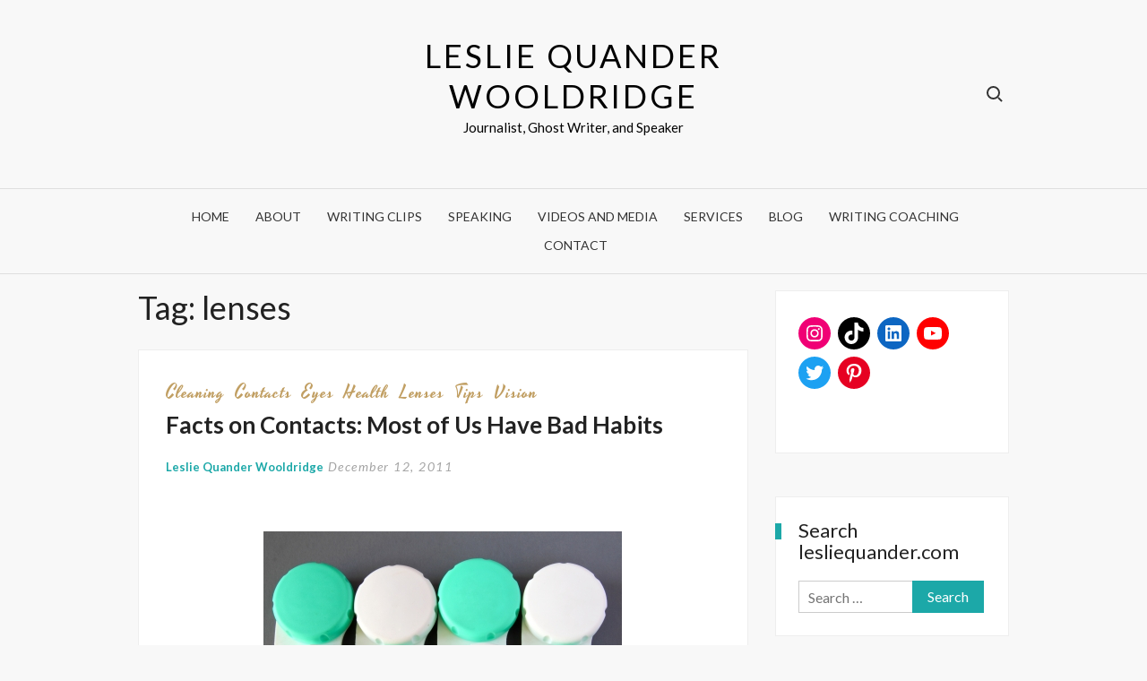

--- FILE ---
content_type: text/html; charset=UTF-8
request_url: https://lesliequander.com/tag/lenses/
body_size: 12482
content:
<!doctype html>
<html lang="en-US"
 xmlns:og="http://opengraphprotocol.org/schema/"
 xmlns:fb="http://www.facebook.com/2008/fbml">
<head>
	<meta charset="UTF-8">
	<meta name="viewport" content="width=device-width">
	<link rel="profile" href="https://gmpg.org/xfn/11">

	<title>lenses &#8211; Leslie Quander Wooldridge</title>
<meta name='robots' content='max-image-preview:large' />
<link rel='dns-prefetch' href='//static.addtoany.com' />
<link rel='dns-prefetch' href='//fonts.googleapis.com' />
<link rel='dns-prefetch' href='//s.w.org' />
<link rel="alternate" type="application/rss+xml" title="Leslie Quander Wooldridge &raquo; Feed" href="https://lesliequander.com/feed/" />
<link rel="alternate" type="application/rss+xml" title="Leslie Quander Wooldridge &raquo; Comments Feed" href="https://lesliequander.com/comments/feed/" />
<link rel="alternate" type="application/rss+xml" title="Leslie Quander Wooldridge &raquo; lenses Tag Feed" href="https://lesliequander.com/tag/lenses/feed/" />
		<script type="text/javascript">
			window._wpemojiSettings = {"baseUrl":"https:\/\/s.w.org\/images\/core\/emoji\/13.1.0\/72x72\/","ext":".png","svgUrl":"https:\/\/s.w.org\/images\/core\/emoji\/13.1.0\/svg\/","svgExt":".svg","source":{"concatemoji":"https:\/\/lesliequander.com\/wp-includes\/js\/wp-emoji-release.min.js?ver=5.8.12"}};
			!function(e,a,t){var n,r,o,i=a.createElement("canvas"),p=i.getContext&&i.getContext("2d");function s(e,t){var a=String.fromCharCode;p.clearRect(0,0,i.width,i.height),p.fillText(a.apply(this,e),0,0);e=i.toDataURL();return p.clearRect(0,0,i.width,i.height),p.fillText(a.apply(this,t),0,0),e===i.toDataURL()}function c(e){var t=a.createElement("script");t.src=e,t.defer=t.type="text/javascript",a.getElementsByTagName("head")[0].appendChild(t)}for(o=Array("flag","emoji"),t.supports={everything:!0,everythingExceptFlag:!0},r=0;r<o.length;r++)t.supports[o[r]]=function(e){if(!p||!p.fillText)return!1;switch(p.textBaseline="top",p.font="600 32px Arial",e){case"flag":return s([127987,65039,8205,9895,65039],[127987,65039,8203,9895,65039])?!1:!s([55356,56826,55356,56819],[55356,56826,8203,55356,56819])&&!s([55356,57332,56128,56423,56128,56418,56128,56421,56128,56430,56128,56423,56128,56447],[55356,57332,8203,56128,56423,8203,56128,56418,8203,56128,56421,8203,56128,56430,8203,56128,56423,8203,56128,56447]);case"emoji":return!s([10084,65039,8205,55357,56613],[10084,65039,8203,55357,56613])}return!1}(o[r]),t.supports.everything=t.supports.everything&&t.supports[o[r]],"flag"!==o[r]&&(t.supports.everythingExceptFlag=t.supports.everythingExceptFlag&&t.supports[o[r]]);t.supports.everythingExceptFlag=t.supports.everythingExceptFlag&&!t.supports.flag,t.DOMReady=!1,t.readyCallback=function(){t.DOMReady=!0},t.supports.everything||(n=function(){t.readyCallback()},a.addEventListener?(a.addEventListener("DOMContentLoaded",n,!1),e.addEventListener("load",n,!1)):(e.attachEvent("onload",n),a.attachEvent("onreadystatechange",function(){"complete"===a.readyState&&t.readyCallback()})),(n=t.source||{}).concatemoji?c(n.concatemoji):n.wpemoji&&n.twemoji&&(c(n.twemoji),c(n.wpemoji)))}(window,document,window._wpemojiSettings);
		</script>
		<style type="text/css">
img.wp-smiley,
img.emoji {
	display: inline !important;
	border: none !important;
	box-shadow: none !important;
	height: 1em !important;
	width: 1em !important;
	margin: 0 .07em !important;
	vertical-align: -0.1em !important;
	background: none !important;
	padding: 0 !important;
}
</style>
	<link rel='stylesheet' id='wp-block-library-css'  href='https://lesliequander.com/wp-includes/css/dist/block-library/style.min.css?ver=5.8.12' type='text/css' media='all' />
<link rel='stylesheet' id='crp-style-rounded-thumbs-css'  href='https://lesliequander.com/wp-content/plugins/contextual-related-posts/css/rounded-thumbs.min.css?ver=3.3.3' type='text/css' media='all' />
<style id='crp-style-rounded-thumbs-inline-css' type='text/css'>

			.crp_related.crp-rounded-thumbs a {
			  width: 150px;
			  height: 150px;
			  text-decoration: none;
			}
			.crp_related.crp-rounded-thumbs img {
			  max-width: 150px;
			  margin: auto;
			}
			.crp_related.crp-rounded-thumbs .crp_title {
			  width: 100%;
			}
			
</style>
<link rel='stylesheet' id='freeware-style-css'  href='https://lesliequander.com/wp-content/themes/freeware/style.css?ver=5.8.12' type='text/css' media='all' />
<style id='freeware-style-inline-css' type='text/css'>
.has-header-image .custom-header {
				height: 85vh;
				}

	/* link and Button ________________________ */
	a,
	.main-navigation ul li:hover > a,
	.main-navigation ul li.current-menu-item > a, 
	.main-navigation ul li.current_page_item > a, 
	.main-navigation ul li.current-menu-ancestor > a,
	.posts-navigation .nav-links .nav-previous,
	.posts-navigation .nav-links .nav-previous a,
	.posts-navigation .nav-links .nav-next,
	.posts-navigation .nav-links .nav-next a,
	.post-navigation .nav-links .nav-previous,
	.post-navigation .nav-links .nav-previous a,
	.post-navigation .nav-links .nav-next,
	.post-navigation .nav-links .nav-next a,
	.pagination .nav-links .page-numbers.current,
	.pagination .nav-links .page-numbers:hover,
	a.more-link,
	blockquote:before,
	.has-header-image .main-navigation ul li:hover > a,
	.has-header-image .main-navigation ul li.current-menu-item > a, 
	.has-header-image .main-navigation ul li.current_page_item > a, 
	.has-header-image .main-navigation ul li.current-menu-ancestor > a {
		color: #1ca8a8;
	}


	button,
	input[type="button"],
	input[type="reset"],
	input[type="submit"],
	.main-navigation ul.sub-menu,
	.main-navigation ul.children,
	.search-container .search-submit,
	.menu-social-links-container ul > li a:before,
	.top-header .social-links-menu li a:hover,
	.entry-footer .entry-meta span:before,
	.no-border-bg #secondary.widget-design .widget_text,
	#secondary.widget-design .widget_text,
	#secondary.sidebar-custom-design.widget-design .widget_text,
	#secondary.sidebar-custom-design .widget-title,
	#secondary .widget-title:after,
	#colophon .widget-title:after,
	.posts-holder .post.sticky:before,
	.sticky-name,
	.entry-footer .entry-meta span:before,
	.slide-text-content .tag-links a,
	.back-to-top,
	#bbpress-forums #bbp-search-form #bbp_search_submit {
		background-color: #1ca8a8;
	}

	@media only screen and (max-width: 767px) {
	    .main-navigation ul>li:hover > .dropdown-toggle,
	    .main-navigation ul>li.current-menu-item .dropdown-toggle,
	    .main-navigation ul>li.current-menu-ancestor .dropdown-toggle {
	        background-color: #1ca8a8;
	    }

	    .main-navigation ul li:hover>a,
		.main-navigation ul li.current-menu-item>a,
		.main-navigation ul li.current_page_item>a,
		.main-navigation ul li.current-menu-ancestor>a,
		.has-top-bg-image .main-navigation ul li:hover > a, 
		.has-top-bg-image .main-navigation ul li.current-menu-item > a, 
		.has-top-bg-image .main-navigation ul li.current_page_item > a, 
		.has-top-bg-image .main-navigation ul li.current-menu-ancestor > a  {
			color: #1ca8a8;
		}
	}

	.widget_search .search-submit,
	.post-page-search .search-submit {
		background-color: #1ca8a8;
		border-color: #1ca8a8;
	}

	/* Banner ________________________ */
	.banner-title span {
		border-color: #1ca8a8;
	} 
	.slide-text-content .tag-links a {
		background-color: #1ca8a8;
	}

	/* Woocommerce ________________________ */
	.woocommerce #respond input#submit, 
	.woocommerce a.button, 
	.woocommerce button.button, 
	.woocommerce input.button,
	.woocommerce #respond input#submit.alt, 
	.woocommerce a.button.alt, 
	.woocommerce button.button.alt, 
	.woocommerce input.button.alt,
	.woocommerce span.onsale {
		background-color: #1ca8a8;
	}

	.woocommerce div.product p.price, 
	.woocommerce div.product span.price,
	.woocommerce ul.products li.product .price {
		color: #1ca8a8;
	}
</style>
<link rel='stylesheet' id='font-awesome-css'  href='https://lesliequander.com/wp-content/themes/freeware/assets/library/fontawesome/css/font-awesome.min.css?ver=5.8.12' type='text/css' media='all' />
<link rel='stylesheet' id='freeware-google-fonts-css'  href='//fonts.googleapis.com/css?family=Lato:300,400,400i,700|Yesteryear&#038;subset=latin%2Clatin-ext' type='text/css' media='all' />
<style id='akismet-widget-style-inline-css' type='text/css'>

			.a-stats {
				--akismet-color-mid-green: #357b49;
				--akismet-color-white: #fff;
				--akismet-color-light-grey: #f6f7f7;

				max-width: 350px;
				width: auto;
			}

			.a-stats * {
				all: unset;
				box-sizing: border-box;
			}

			.a-stats strong {
				font-weight: 600;
			}

			.a-stats a.a-stats__link,
			.a-stats a.a-stats__link:visited,
			.a-stats a.a-stats__link:active {
				background: var(--akismet-color-mid-green);
				border: none;
				box-shadow: none;
				border-radius: 8px;
				color: var(--akismet-color-white);
				cursor: pointer;
				display: block;
				font-family: -apple-system, BlinkMacSystemFont, 'Segoe UI', 'Roboto', 'Oxygen-Sans', 'Ubuntu', 'Cantarell', 'Helvetica Neue', sans-serif;
				font-weight: 500;
				padding: 12px;
				text-align: center;
				text-decoration: none;
				transition: all 0.2s ease;
			}

			/* Extra specificity to deal with TwentyTwentyOne focus style */
			.widget .a-stats a.a-stats__link:focus {
				background: var(--akismet-color-mid-green);
				color: var(--akismet-color-white);
				text-decoration: none;
			}

			.a-stats a.a-stats__link:hover {
				filter: brightness(110%);
				box-shadow: 0 4px 12px rgba(0, 0, 0, 0.06), 0 0 2px rgba(0, 0, 0, 0.16);
			}

			.a-stats .count {
				color: var(--akismet-color-white);
				display: block;
				font-size: 1.5em;
				line-height: 1.4;
				padding: 0 13px;
				white-space: nowrap;
			}
		
</style>
<link rel='stylesheet' id='addtoany-css'  href='https://lesliequander.com/wp-content/plugins/add-to-any/addtoany.min.css?ver=1.16' type='text/css' media='all' />
<script type='text/javascript' id='addtoany-core-js-before'>
window.a2a_config=window.a2a_config||{};a2a_config.callbacks=[];a2a_config.overlays=[];a2a_config.templates={};
</script>
<script type='text/javascript' defer src='https://static.addtoany.com/menu/page.js' id='addtoany-core-js'></script>
<script type='text/javascript' src='https://lesliequander.com/wp-includes/js/jquery/jquery.min.js?ver=3.6.0' id='jquery-core-js'></script>
<script type='text/javascript' src='https://lesliequander.com/wp-includes/js/jquery/jquery-migrate.min.js?ver=3.3.2' id='jquery-migrate-js'></script>
<script type='text/javascript' defer src='https://lesliequander.com/wp-content/plugins/add-to-any/addtoany.min.js?ver=1.1' id='addtoany-jquery-js'></script>
<script type='text/javascript' src='https://lesliequander.com/wp-content/themes/freeware/assets/js/global.js?ver=1' id='freeware-global-js'></script>
<link rel="https://api.w.org/" href="https://lesliequander.com/wp-json/" /><link rel="alternate" type="application/json" href="https://lesliequander.com/wp-json/wp/v2/tags/50" /><link rel="EditURI" type="application/rsd+xml" title="RSD" href="https://lesliequander.com/xmlrpc.php?rsd" />
<link rel="wlwmanifest" type="application/wlwmanifest+xml" href="https://lesliequander.com/wp-includes/wlwmanifest.xml" /> 
<meta name="generator" content="WordPress 5.8.12" />
<meta property="og:site_name" content="Leslie Quander Wooldridge" />
<meta property="og:type" content="article" />
<style type="text/css">
ul.scfw_16px li, ul.scfw_24px li, ul.scfw_32px li, ul.scfw_16px li a, ul.scfw_24px li a, ul.scfw_32px li a {
	display:inline !important;
	float:none !important;
	border:0 !important;
	background:transparent none !important;
	margin:0 !important;
	padding:0 !important;
}
ul.scfw_16px li {
	margin:0 2px 0 0 !important;
}
ul.scfw_24px li {
	margin:0 3px 0 0 !important;
}
ul.scfw_32px li {
	margin:0 5px 0 0 !important;
}
ul.scfw_text_img li:before, ul.scfw_16px li:before, ul.scfw_24px li:before, ul.scfw_32px li:before {
	content:none !important;
}
.scfw img {
	float:none !important;
}
</style>	
	<style type="text/css">.broken_link, a.broken_link {
	text-decoration: line-through;
}</style>		<style type="text/css">
					.site-title a,
			.site-description,
			.has-header-image .site-title a,
			.has-header-image .site-description,
			.has-top-bg-image .site-title a,
			.has-top-bg-image .site-description {
				color: #000000;
			}
				</style>
		<link rel="icon" href="https://lesliequander.com/wp-content/uploads/2020/01/cropped-IMG_6548-14-32x32.jpg" sizes="32x32" />
<link rel="icon" href="https://lesliequander.com/wp-content/uploads/2020/01/cropped-IMG_6548-14-192x192.jpg" sizes="192x192" />
<link rel="apple-touch-icon" href="https://lesliequander.com/wp-content/uploads/2020/01/cropped-IMG_6548-14-180x180.jpg" />
<meta name="msapplication-TileImage" content="https://lesliequander.com/wp-content/uploads/2020/01/cropped-IMG_6548-14-270x270.jpg" />
</head>

<body class="archive tag tag-lenses tag-50 hfeed">
	<div id="page" class="site">
	<a class="skip-link screen-reader-text" href="#content">Skip to content</a>

	
	<header id="masthead" class="site-header" role="banner">
		<div id="main-header" class="main-header">
			<div class="search-container">
    <form role="search" method="get" class="search" action="https://lesliequander.com/"> 
       <label class="screen-reader-text">Search</label>
            <input class="search-field" placeholder="Search&hellip;" name="s" type="search">
            <input class="search-submit" value="Search" type="submit">
    </form>
</div><!-- .search-container -->
    
				<div class="navigation-top">
	        		<div class="wrap">
	            	<div id="site-header-menu" class="site-header-menu">
							<nav class="main-navigation" aria-label="Primary Menu" role="navigation">

							<button class="menu-toggle" aria-controls="primary-menu" aria-expanded="false">
    <span class="toggle-text">Menu</span>
    <span class="toggle-bar"></span>
</button>
<ul id="primary-menu" class="menu nav-menu"><li id="menu-item-297" class="menu-item menu-item-type-post_type menu-item-object-page menu-item-home menu-item-297"><a href="https://lesliequander.com/">Home</a></li>
<li id="menu-item-296" class="menu-item menu-item-type-post_type menu-item-object-page menu-item-296"><a href="https://lesliequander.com/about/">About</a></li>
<li id="menu-item-300" class="menu-item menu-item-type-post_type menu-item-object-page menu-item-300"><a href="https://lesliequander.com/writing-clips/">Writing Clips</a></li>
<li id="menu-item-2725" class="menu-item menu-item-type-post_type menu-item-object-page menu-item-2725"><a href="https://lesliequander.com/speaking/">Speaking</a></li>
<li id="menu-item-1232" class="menu-item menu-item-type-post_type menu-item-object-page menu-item-1232"><a href="https://lesliequander.com/videos-and-media/">Videos and Media</a></li>
<li id="menu-item-1696" class="menu-item menu-item-type-post_type menu-item-object-page menu-item-1696"><a href="https://lesliequander.com/services/">Services</a></li>
<li id="menu-item-299" class="menu-item menu-item-type-post_type menu-item-object-page current_page_parent menu-item-299"><a href="https://lesliequander.com/blog/">Blog</a></li>
<li id="menu-item-1199" class="menu-item menu-item-type-post_type menu-item-object-page menu-item-1199"><a href="https://lesliequander.com/writing-coaching/">Writing Coaching</a></li>
<li id="menu-item-298" class="menu-item menu-item-type-post_type menu-item-object-page menu-item-298"><a href="https://lesliequander.com/contact/">Contact</a></li>
</ul>							</nav><!-- #site-navigation -->
						</div>
															<button type="button" class="search-toggle"><span><span class="screen-reader-text">Search for:</span></span></button>
											</div><!-- .wrap -->
				</div><!-- .navigation-top -->

			<div class="top-header">
									<div class="top-header-bg" >
									<div class="wrap">
						<div class="top-header-content">
							    <nav class="social-navigation" aria-label="Social" role="navigation">
            </nav><!-- .social-navigation -->

    <div class="site-branding">
                    <p class="site-title"><a href="https://lesliequander.com/" rel="home">Leslie Quander Wooldridge</a></p>
                        <p class="site-description">Journalist, Ghost Writer, and Speaker</p>
            </div><!-- .site-branding -->


							<div class="header-right">
																	<button type="button" class="search-toggle"><span><span class="screen-reader-text">Search for:</span></span></button>
															</div><!-- .header-right -->
						</div><!-- .top-header-content -->
					</div><!-- .wrap -->
				</div><!-- .top-header-bg -->

								<div id="nav-sticker">
					<div class="navigation-top">
						<div class="wrap">
							<div id="site-header-menu" class="site-header-menu">
								<nav id="site-navigation" class="main-navigation" aria-label="Primary Menu" role="navigation">
										<button class="menu-toggle" aria-controls="primary-menu" aria-expanded="false">
    <span class="toggle-text">Menu</span>
    <span class="toggle-bar"></span>
</button>
<ul id="primary-menu" class="menu nav-menu"><li class="menu-item menu-item-type-post_type menu-item-object-page menu-item-home menu-item-297"><a href="https://lesliequander.com/">Home</a></li>
<li class="menu-item menu-item-type-post_type menu-item-object-page menu-item-296"><a href="https://lesliequander.com/about/">About</a></li>
<li class="menu-item menu-item-type-post_type menu-item-object-page menu-item-300"><a href="https://lesliequander.com/writing-clips/">Writing Clips</a></li>
<li class="menu-item menu-item-type-post_type menu-item-object-page menu-item-2725"><a href="https://lesliequander.com/speaking/">Speaking</a></li>
<li class="menu-item menu-item-type-post_type menu-item-object-page menu-item-1232"><a href="https://lesliequander.com/videos-and-media/">Videos and Media</a></li>
<li class="menu-item menu-item-type-post_type menu-item-object-page menu-item-1696"><a href="https://lesliequander.com/services/">Services</a></li>
<li class="menu-item menu-item-type-post_type menu-item-object-page current_page_parent menu-item-299"><a href="https://lesliequander.com/blog/">Blog</a></li>
<li class="menu-item menu-item-type-post_type menu-item-object-page menu-item-1199"><a href="https://lesliequander.com/writing-coaching/">Writing Coaching</a></li>
<li class="menu-item menu-item-type-post_type menu-item-object-page menu-item-298"><a href="https://lesliequander.com/contact/">Contact</a></li>
</ul>								</nav><!-- #site-navigation -->
							</div>
															<button type="button" class="search-toggle"><span><span class="screen-reader-text">Search for:</span></span></button>
													</div><!-- .wrap -->
					</div><!-- .navigation-top -->
				</div><!-- #nav-sticker -->
			</div><!-- .top-header -->
					
		</div><!-- .main-header -->
	</header><!-- #masthead -->

	<div id="content" class="site-content">
		<div class="wrap">
	<div id="primary" class="content-area">
		<main id="main" class="site-main" role="main">

		
			<header class="page-header">
				<h1 class="page-title">Tag: <span>lenses</span></h1>			</header><!-- .page-header -->

			<div class="posts-holder">

			
<article id="post-919" class="post-919 post type-post status-publish format-standard hentry category-health category-research category-tips tag-cleaning tag-contacts tag-eyes tag-health tag-lenses tag-tips tag-vision entry">
	
	<header class="entry-header">
					<div class="entry-meta">
				<span class="tag-links"><a href="https://lesliequander.com/tag/cleaning/" rel="tag">cleaning</a> <a href="https://lesliequander.com/tag/contacts/" rel="tag">contacts</a> <a href="https://lesliequander.com/tag/eyes/" rel="tag">eyes</a> <a href="https://lesliequander.com/tag/health/" rel="tag">health</a> <a href="https://lesliequander.com/tag/lenses/" rel="tag">lenses</a> <a href="https://lesliequander.com/tag/tips/" rel="tag">tips</a> <a href="https://lesliequander.com/tag/vision/" rel="tag">vision</a></span> 			</div><!-- .entry-meta -->
			<h2 class="entry-title"><a href="https://lesliequander.com/2011/12/facts-on-contacts-most-of-us-have-bad-habits/" rel="bookmark">Facts on Contacts: Most of Us Have Bad Habits</a></h2>		<div class="entry-meta">
			<span class="author vcard"><a class="url fn n" href="https://lesliequander.com/author/lesliequander/">Leslie Quander Wooldridge</a></span><span class="posted-on"><a href="https://lesliequander.com/2011/12/facts-on-contacts-most-of-us-have-bad-habits/" rel="bookmark"><time class="entry-date published" datetime="2011-12-12T16:25:49-05:00">December 12, 2011</time></a></span>		</div><!-- .entry-meta -->
			</header><!-- .entry-header -->
	<div class="entry-content">
		
<!-- Facebook Like Button v1.9.6 BEGIN [http://blog.bottomlessinc.com] -->
<iframe src="http://www.facebook.com/plugins/like.php?href=https%3A%2F%2Flesliequander.com%2F2011%2F12%2Ffacts-on-contacts-most-of-us-have-bad-habits%2F&amp;layout=button_count&amp;show_faces=false&amp;width=450&amp;action=like&amp;colorscheme=light" scrolling="no" frameborder="0" allowTransparency="true" style="border:none; overflow:hidden; width:450px; height: 30px; align: left; margin: 2px 0px 2px 0px"></iframe>
<!-- Facebook Like Button END -->
<p><img loading="lazy" class="aligncenter size-full wp-image-922" title="contact lens cases" src="https://lesliequander.com/wp-content/uploads/2011/12/contact-case.jpg" alt="" width="400" height="266" srcset="https://lesliequander.com/wp-content/uploads/2011/12/contact-case.jpg 400w, https://lesliequander.com/wp-content/uploads/2011/12/contact-case-300x199.jpg 300w" sizes="(max-width: 400px) 100vw, 400px" />Most of us think we know how to clean our contacts, but a new study finds less than 1 percent of people (less than 1 percent!) actually care for them properly, <a href="http://www.webmd.com/eye-health/news/20111209/most-contact-lens-users-do-not-follow-safety-steps?ecd=soc_tw_121211_2pm_newscontacts" target="_blank">WebMd Health News reports. </a></p>
<p>And bad habits have consequences, researchers write in the <a href="http://journals.lww.com/optvissci/Abstract/2011/12000/Non_Compliance_with_Contact_Lens_Wear_and_Care.5.aspx">journal <em>Optometry and Vision Science.</em></a> The most frequent problems reported by surveyed contacts wearers were discomfort (72%) and infection (47%). Yikes.</p>
<p>To protect your eyes, replace contacts as recommended, American Optometric Associationspokesman Randall Fuerst, O.D., tells WebMd.</p>
<p>Other steps? Never use tap water to clean cases or lenses (I&#8217;ve done this, but no more!), always use fresh solution, and always wash and dry your hands before putting in lenses. And, of course, only buy contacts from reputable providers—and only if you have a current, valid prescription (no crazy colors from shady outlets or oversize lenses, please).</p>
<p><strong>So have you been doing anything wrong—and will you make changes? Learn more on healthy lens care from <a href="http://www.fda.gov/medicaldevices/productsandmedicalprocedures/homehealthandconsumer/consumerproducts/contactlenses/default.htm" target="_blank">FDA </a>and <a href="http://www.webmd.com/eye-health/news/20111209/most-contact-lens-users-do-not-follow-safety-steps?ecd=soc_tw_121211_2pm_newscontacts" target="_blank">WebMd.</a></strong></p>
<p>Image: <a href="http://www.freedigitalphotos.net/images/view_photog.php?photogid=1824" target="_blank">nuchylee/FreeDigitalPhotos.net</a></p>

<!-- Facebook Like Button v1.9.6 BEGIN [http://blog.bottomlessinc.com] -->
<iframe src="http://www.facebook.com/plugins/like.php?href=https%3A%2F%2Flesliequander.com%2F2011%2F12%2Ffacts-on-contacts-most-of-us-have-bad-habits%2F&amp;layout=button_count&amp;show_faces=false&amp;width=450&amp;action=like&amp;colorscheme=light" scrolling="no" frameborder="0" allowTransparency="true" style="border:none; overflow:hidden; width:450px; height: 30px; align: left; margin: 2px 0px 2px 0px"></iframe>
<!-- Facebook Like Button END -->
<div class="addtoany_share_save_container addtoany_content addtoany_content_bottom"><div class="a2a_kit a2a_kit_size_32 addtoany_list" data-a2a-url="https://lesliequander.com/2011/12/facts-on-contacts-most-of-us-have-bad-habits/" data-a2a-title="Facts on Contacts: Most of Us Have Bad Habits"><a class="a2a_dd addtoany_share_save addtoany_share" href="https://www.addtoany.com/share"><img src="https://static.addtoany.com/buttons/share_save_171_16.png" alt="Share"></a></div></div>	</div><!-- .entry-content -->
			<footer class="entry-footer">
			<div class="entry-meta">
				<span class="cat-links"><a href="https://lesliequander.com/category/health/" rel="category tag">health</a> , <a href="https://lesliequander.com/category/research/" rel="category tag">research</a> , <a href="https://lesliequander.com/category/tips/" rel="category tag">tips</a></span><span class="comments-link"><a href="https://lesliequander.com/2011/12/facts-on-contacts-most-of-us-have-bad-habits/#respond">Comment<span class="screen-reader-text"> on Facts on Contacts: Most of Us Have Bad Habits</span></a></span>			</div><!-- .entry-meta -->
		</footer><!-- .entry-footer -->
			
	</article><!-- #post-919 -->
		</div><!-- .posts-holder -->

		
		</main><!-- #main -->
	</div><!-- #primary -->


<aside id="secondary" class="widget-area  widget-design "  role="complementary">
	<section id="block-2" class="widget widget_block">
<ul class="wp-block-social-links"><li class="wp-social-link wp-social-link-instagram wp-block-social-link"><a href="http://www.instagram.com/lesliequander" aria-label="Instagram: www.instagram.com/lesliequander" rel="noopener nofollow" target="_blank" class="wp-block-social-link-anchor"> <svg width="24" height="24" viewBox="0 0 24 24" version="1.1" xmlns="http://www.w3.org/2000/svg" role="img" aria-hidden="true" focusable="false"><path d="M12,4.622c2.403,0,2.688,0.009,3.637,0.052c0.877,0.04,1.354,0.187,1.671,0.31c0.42,0.163,0.72,0.358,1.035,0.673 c0.315,0.315,0.51,0.615,0.673,1.035c0.123,0.317,0.27,0.794,0.31,1.671c0.043,0.949,0.052,1.234,0.052,3.637 s-0.009,2.688-0.052,3.637c-0.04,0.877-0.187,1.354-0.31,1.671c-0.163,0.42-0.358,0.72-0.673,1.035 c-0.315,0.315-0.615,0.51-1.035,0.673c-0.317,0.123-0.794,0.27-1.671,0.31c-0.949,0.043-1.233,0.052-3.637,0.052 s-2.688-0.009-3.637-0.052c-0.877-0.04-1.354-0.187-1.671-0.31c-0.42-0.163-0.72-0.358-1.035-0.673 c-0.315-0.315-0.51-0.615-0.673-1.035c-0.123-0.317-0.27-0.794-0.31-1.671C4.631,14.688,4.622,14.403,4.622,12 s0.009-2.688,0.052-3.637c0.04-0.877,0.187-1.354,0.31-1.671c0.163-0.42,0.358-0.72,0.673-1.035 c0.315-0.315,0.615-0.51,1.035-0.673c0.317-0.123,0.794-0.27,1.671-0.31C9.312,4.631,9.597,4.622,12,4.622 M12,3 C9.556,3,9.249,3.01,8.289,3.054C7.331,3.098,6.677,3.25,6.105,3.472C5.513,3.702,5.011,4.01,4.511,4.511 c-0.5,0.5-0.808,1.002-1.038,1.594C3.25,6.677,3.098,7.331,3.054,8.289C3.01,9.249,3,9.556,3,12c0,2.444,0.01,2.751,0.054,3.711 c0.044,0.958,0.196,1.612,0.418,2.185c0.23,0.592,0.538,1.094,1.038,1.594c0.5,0.5,1.002,0.808,1.594,1.038 c0.572,0.222,1.227,0.375,2.185,0.418C9.249,20.99,9.556,21,12,21s2.751-0.01,3.711-0.054c0.958-0.044,1.612-0.196,2.185-0.418 c0.592-0.23,1.094-0.538,1.594-1.038c0.5-0.5,0.808-1.002,1.038-1.594c0.222-0.572,0.375-1.227,0.418-2.185 C20.99,14.751,21,14.444,21,12s-0.01-2.751-0.054-3.711c-0.044-0.958-0.196-1.612-0.418-2.185c-0.23-0.592-0.538-1.094-1.038-1.594 c-0.5-0.5-1.002-0.808-1.594-1.038c-0.572-0.222-1.227-0.375-2.185-0.418C14.751,3.01,14.444,3,12,3L12,3z M12,7.378 c-2.552,0-4.622,2.069-4.622,4.622S9.448,16.622,12,16.622s4.622-2.069,4.622-4.622S14.552,7.378,12,7.378z M12,15 c-1.657,0-3-1.343-3-3s1.343-3,3-3s3,1.343,3,3S13.657,15,12,15z M16.804,6.116c-0.596,0-1.08,0.484-1.08,1.08 s0.484,1.08,1.08,1.08c0.596,0,1.08-0.484,1.08-1.08S17.401,6.116,16.804,6.116z"></path></svg></a></li>

<li class="wp-social-link wp-social-link-tiktok wp-block-social-link"><a href="https://www.tiktok.com/@lesliequander" aria-label="TikTok: https://www.tiktok.com/@lesliequander" rel="noopener nofollow" target="_blank" class="wp-block-social-link-anchor"> <svg width="24" height="24" viewBox="0 0 32 32" version="1.1" xmlns="http://www.w3.org/2000/svg" role="img" aria-hidden="true" focusable="false"><path d="M16.708 0.027c1.745-0.027 3.48-0.011 5.213-0.027 0.105 2.041 0.839 4.12 2.333 5.563 1.491 1.479 3.6 2.156 5.652 2.385v5.369c-1.923-0.063-3.855-0.463-5.6-1.291-0.76-0.344-1.468-0.787-2.161-1.24-0.009 3.896 0.016 7.787-0.025 11.667-0.104 1.864-0.719 3.719-1.803 5.255-1.744 2.557-4.771 4.224-7.88 4.276-1.907 0.109-3.812-0.411-5.437-1.369-2.693-1.588-4.588-4.495-4.864-7.615-0.032-0.667-0.043-1.333-0.016-1.984 0.24-2.537 1.495-4.964 3.443-6.615 2.208-1.923 5.301-2.839 8.197-2.297 0.027 1.975-0.052 3.948-0.052 5.923-1.323-0.428-2.869-0.308-4.025 0.495-0.844 0.547-1.485 1.385-1.819 2.333-0.276 0.676-0.197 1.427-0.181 2.145 0.317 2.188 2.421 4.027 4.667 3.828 1.489-0.016 2.916-0.88 3.692-2.145 0.251-0.443 0.532-0.896 0.547-1.417 0.131-2.385 0.079-4.76 0.095-7.145 0.011-5.375-0.016-10.735 0.025-16.093z" /></svg></a></li>

<li class="wp-social-link wp-social-link-linkedin wp-block-social-link"><a href="http://www.linkedin.com/in/lesliequander" aria-label="LinkedIn: www.linkedin.com/in/lesliequander" rel="noopener nofollow" target="_blank" class="wp-block-social-link-anchor"> <svg width="24" height="24" viewBox="0 0 24 24" version="1.1" xmlns="http://www.w3.org/2000/svg" role="img" aria-hidden="true" focusable="false"><path d="M19.7,3H4.3C3.582,3,3,3.582,3,4.3v15.4C3,20.418,3.582,21,4.3,21h15.4c0.718,0,1.3-0.582,1.3-1.3V4.3 C21,3.582,20.418,3,19.7,3z M8.339,18.338H5.667v-8.59h2.672V18.338z M7.004,8.574c-0.857,0-1.549-0.694-1.549-1.548 c0-0.855,0.691-1.548,1.549-1.548c0.854,0,1.547,0.694,1.547,1.548C8.551,7.881,7.858,8.574,7.004,8.574z M18.339,18.338h-2.669 v-4.177c0-0.996-0.017-2.278-1.387-2.278c-1.389,0-1.601,1.086-1.601,2.206v4.249h-2.667v-8.59h2.559v1.174h0.037 c0.356-0.675,1.227-1.387,2.526-1.387c2.703,0,3.203,1.779,3.203,4.092V18.338z"></path></svg></a></li>

<li class="wp-social-link wp-social-link-youtube wp-block-social-link"><a href="https://www.youtube.com/user/lesliequander" aria-label="YouTube: https://www.youtube.com/user/lesliequander" rel="noopener nofollow" target="_blank" class="wp-block-social-link-anchor"> <svg width="24" height="24" viewBox="0 0 24 24" version="1.1" xmlns="http://www.w3.org/2000/svg" role="img" aria-hidden="true" focusable="false"><path d="M21.8,8.001c0,0-0.195-1.378-0.795-1.985c-0.76-0.797-1.613-0.801-2.004-0.847c-2.799-0.202-6.997-0.202-6.997-0.202 h-0.009c0,0-4.198,0-6.997,0.202C4.608,5.216,3.756,5.22,2.995,6.016C2.395,6.623,2.2,8.001,2.2,8.001S2,9.62,2,11.238v1.517 c0,1.618,0.2,3.237,0.2,3.237s0.195,1.378,0.795,1.985c0.761,0.797,1.76,0.771,2.205,0.855c1.6,0.153,6.8,0.201,6.8,0.201 s4.203-0.006,7.001-0.209c0.391-0.047,1.243-0.051,2.004-0.847c0.6-0.607,0.795-1.985,0.795-1.985s0.2-1.618,0.2-3.237v-1.517 C22,9.62,21.8,8.001,21.8,8.001z M9.935,14.594l-0.001-5.62l5.404,2.82L9.935,14.594z"></path></svg></a></li>

<li class="wp-social-link wp-social-link-twitter wp-block-social-link"><a href="http://www.twitter.com/lesliequander" aria-label="Twitter: www.twitter.com/lesliequander" rel="noopener nofollow" target="_blank" class="wp-block-social-link-anchor"> <svg width="24" height="24" viewBox="0 0 24 24" version="1.1" xmlns="http://www.w3.org/2000/svg" role="img" aria-hidden="true" focusable="false"><path d="M22.23,5.924c-0.736,0.326-1.527,0.547-2.357,0.646c0.847-0.508,1.498-1.312,1.804-2.27 c-0.793,0.47-1.671,0.812-2.606,0.996C18.324,4.498,17.257,4,16.077,4c-2.266,0-4.103,1.837-4.103,4.103 c0,0.322,0.036,0.635,0.106,0.935C8.67,8.867,5.647,7.234,3.623,4.751C3.27,5.357,3.067,6.062,3.067,6.814 c0,1.424,0.724,2.679,1.825,3.415c-0.673-0.021-1.305-0.206-1.859-0.513c0,0.017,0,0.034,0,0.052c0,1.988,1.414,3.647,3.292,4.023 c-0.344,0.094-0.707,0.144-1.081,0.144c-0.264,0-0.521-0.026-0.772-0.074c0.522,1.63,2.038,2.816,3.833,2.85 c-1.404,1.1-3.174,1.756-5.096,1.756c-0.331,0-0.658-0.019-0.979-0.057c1.816,1.164,3.973,1.843,6.29,1.843 c7.547,0,11.675-6.252,11.675-11.675c0-0.178-0.004-0.355-0.012-0.531C20.985,7.47,21.68,6.747,22.23,5.924z"></path></svg></a></li>

<li class="wp-social-link wp-social-link-pinterest wp-block-social-link"><a href="http://www.pinterest.com/lesliequander" aria-label="Pinterest: www.pinterest.com/lesliequander" rel="noopener nofollow" target="_blank" class="wp-block-social-link-anchor"> <svg width="24" height="24" viewBox="0 0 24 24" version="1.1" xmlns="http://www.w3.org/2000/svg" role="img" aria-hidden="true" focusable="false"><path d="M12.289,2C6.617,2,3.606,5.648,3.606,9.622c0,1.846,1.025,4.146,2.666,4.878c0.25,0.111,0.381,0.063,0.439-0.169 c0.044-0.175,0.267-1.029,0.365-1.428c0.032-0.128,0.017-0.237-0.091-0.362C6.445,11.911,6.01,10.75,6.01,9.668 c0-2.777,2.194-5.464,5.933-5.464c3.23,0,5.49,2.108,5.49,5.122c0,3.407-1.794,5.768-4.13,5.768c-1.291,0-2.257-1.021-1.948-2.277 c0.372-1.495,1.089-3.112,1.089-4.191c0-0.967-0.542-1.775-1.663-1.775c-1.319,0-2.379,1.309-2.379,3.059 c0,1.115,0.394,1.869,0.394,1.869s-1.302,5.279-1.54,6.261c-0.405,1.666,0.053,4.368,0.094,4.604 c0.021,0.126,0.167,0.169,0.25,0.063c0.129-0.165,1.699-2.419,2.142-4.051c0.158-0.59,0.817-2.995,0.817-2.995 c0.43,0.784,1.681,1.446,3.013,1.446c3.963,0,6.822-3.494,6.822-7.833C20.394,5.112,16.849,2,12.289,2"></path></svg></a></li></ul>
</section><section id="search-4" class="widget widget_search"><h2 class="widget-title">Search lesliequander.com</h2><form role="search" method="get" class="search-form" action="https://lesliequander.com/">
				<label>
					<span class="screen-reader-text">Search for:</span>
					<input type="search" class="search-field" placeholder="Search &hellip;" value="" name="s" />
				</label>
				<input type="submit" class="search-submit" value="Search" />
			</form></section><section id="tag_cloud-3" class="widget widget_tag_cloud"><h2 class="widget-title">Top blog topics</h2><div class="tagcloud"><a href="https://lesliequander.com/category/beauty/" class="tag-cloud-link tag-link-21 tag-link-position-1" style="font-size: 10pt;" aria-label="beauty (2 items)">beauty</a>
<a href="https://lesliequander.com/category/cryptocurrency/" class="tag-cloud-link tag-link-310 tag-link-position-2" style="font-size: 12.444444444444pt;" aria-label="cryptocurrency (4 items)">cryptocurrency</a>
<a href="https://lesliequander.com/category/editing/" class="tag-cloud-link tag-link-138 tag-link-position-3" style="font-size: 12.444444444444pt;" aria-label="editing (4 items)">editing</a>
<a href="https://lesliequander.com/category/fashion-and-style/" class="tag-cloud-link tag-link-6 tag-link-position-4" style="font-size: 17.444444444444pt;" aria-label="fashion and style (13 items)">fashion and style</a>
<a href="https://lesliequander.com/category/fitness/" class="tag-cloud-link tag-link-17 tag-link-position-5" style="font-size: 11.333333333333pt;" aria-label="fitness (3 items)">fitness</a>
<a href="https://lesliequander.com/category/food/" class="tag-cloud-link tag-link-27 tag-link-position-6" style="font-size: 11.333333333333pt;" aria-label="food (3 items)">food</a>
<a href="https://lesliequander.com/category/health/" class="tag-cloud-link tag-link-26 tag-link-position-7" style="font-size: 18pt;" aria-label="health (15 items)">health</a>
<a href="https://lesliequander.com/category/inspiration/" class="tag-cloud-link tag-link-139 tag-link-position-8" style="font-size: 17.777777777778pt;" aria-label="inspiration (14 items)">inspiration</a>
<a href="https://lesliequander.com/category/leslie-quander-articles/" class="tag-cloud-link tag-link-68 tag-link-position-9" style="font-size: 18.666666666667pt;" aria-label="leslie quander articles (17 items)">leslie quander articles</a>
<a href="https://lesliequander.com/category/lifestyle/" class="tag-cloud-link tag-link-69 tag-link-position-10" style="font-size: 18pt;" aria-label="lifestyle (15 items)">lifestyle</a>
<a href="https://lesliequander.com/category/mindset/" class="tag-cloud-link tag-link-199 tag-link-position-11" style="font-size: 19.333333333333pt;" aria-label="mindset (20 items)">mindset</a>
<a href="https://lesliequander.com/category/personal-finance/" class="tag-cloud-link tag-link-192 tag-link-position-12" style="font-size: 18.666666666667pt;" aria-label="personal finance (17 items)">personal finance</a>
<a href="https://lesliequander.com/category/relationships/" class="tag-cloud-link tag-link-214 tag-link-position-13" style="font-size: 14.666666666667pt;" aria-label="relationships (7 items)">relationships</a>
<a href="https://lesliequander.com/category/research/" class="tag-cloud-link tag-link-28 tag-link-position-14" style="font-size: 15.777777777778pt;" aria-label="research (9 items)">research</a>
<a href="https://lesliequander.com/category/success/" class="tag-cloud-link tag-link-198 tag-link-position-15" style="font-size: 18pt;" aria-label="success (15 items)">success</a>
<a href="https://lesliequander.com/category/tips/" class="tag-cloud-link tag-link-33 tag-link-position-16" style="font-size: 22pt;" aria-label="tips (35 items)">tips</a>
<a href="https://lesliequander.com/category/travel/" class="tag-cloud-link tag-link-70 tag-link-position-17" style="font-size: 14.666666666667pt;" aria-label="travel (7 items)">travel</a>
<a href="https://lesliequander.com/category/uncategorized/" class="tag-cloud-link tag-link-1 tag-link-position-18" style="font-size: 8pt;" aria-label="uncategorized (1 item)">uncategorized</a>
<a href="https://lesliequander.com/category/video/" class="tag-cloud-link tag-link-222 tag-link-position-19" style="font-size: 14.111111111111pt;" aria-label="video (6 items)">video</a>
<a href="https://lesliequander.com/category/wellness/" class="tag-cloud-link tag-link-124 tag-link-position-20" style="font-size: 17pt;" aria-label="wellness (12 items)">wellness</a>
<a href="https://lesliequander.com/category/women-in-business/" class="tag-cloud-link tag-link-251 tag-link-position-21" style="font-size: 15.222222222222pt;" aria-label="women in business (8 items)">women in business</a>
<a href="https://lesliequander.com/category/writing/" class="tag-cloud-link tag-link-137 tag-link-position-22" style="font-size: 18.333333333333pt;" aria-label="writing (16 items)">writing</a></div>
</section><section id="text-10" class="widget widget_text">			<div class="textwidget"><p><a href="https://lesliequander.com/disclaimer/" target="_blank" rel="noopener"><img loading="lazy" class="aligncenter wp-image-1980" src="https://lesliequander.com/wp-content/uploads/2020/01/Screen-Shot-2020-01-25-at-7.57.01-AM.png" alt="" width="143" height="45" /></a></p>
</div>
		</section></aside><!-- #secondary -->
</div><!-- .wrap -->
	</div><!-- #content -->
	
	<footer id="colophon" class="site-footer" role="contentinfo">

			
		<div class="copyright-area">
			<div class="wrap">
				<div class="site-info">
											<a href="https://wordpress.org/">
							Proudly powered by WordPress						</a>
						<span class="sep"> | </span>
							Theme: Freeware <span class="sep"> | </span>  By <a href="https://themespiral.com/">ThemeSpiral.com</a>.				</div><!-- .site-info -->
												<div class="footer-right-info">
															</div>
									</div><!-- .wrap -->
		</div><!-- .copyright-area -->
	</footer><!-- #colophon -->
			<button href="#" type="button" class="back-to-top"><i class="fa fa-long-arrow-up"></i>Go Top</button>
	</div><!-- #page -->

<script type='text/javascript' src='https://lesliequander.com/wp-content/themes/freeware/assets/js/navigation.min.js?ver=5.8.12' id='freeware-navigation-js'></script>
<script type='text/javascript' src='https://lesliequander.com/wp-content/themes/freeware/assets/js/skip-link-focus-fix.js?ver=5.8.12' id='freeware-skip-link-focus-fix-js'></script>
<script type='text/javascript' src='https://lesliequander.com/wp-content/themes/freeware/assets/library/sticky-sidebar/ResizeSensor.js?ver=5.8.12' id='ResizeSensor-js'></script>
<script type='text/javascript' src='https://lesliequander.com/wp-content/themes/freeware/assets/library/sticky-sidebar/theia-sticky-sidebar.js?ver=5.8.12' id='theia-sticky-sidebar-js'></script>
<script type='text/javascript' src='https://lesliequander.com/wp-content/themes/freeware/assets/library/sticky/jquery.sticky.js?ver=5.8.12' id='jquery-sticky-js'></script>
<script type='text/javascript' src='https://lesliequander.com/wp-content/themes/freeware/assets/library/sticky/sticky-setting.js?ver=5.8.12' id='freeware-sticky-settings-js'></script>
<script type='text/javascript' src='https://lesliequander.com/wp-includes/js/wp-embed.min.js?ver=5.8.12' id='wp-embed-js'></script>

</body>
</html>


--- FILE ---
content_type: text/css
request_url: https://lesliequander.com/wp-content/themes/freeware/style.css?ver=5.8.12
body_size: 70337
content:
/*
Theme Name: Freeware
Theme URI: https://themespiral.com/themes/freeware
Author: Theme Spiral
Author URI: https://themespiral.com/
Description: Freeware is a fast, clean, and modern-looking responsive Free WordPress Blog Theme. Minimal, elegant, lightweight, fast & mobile friendly layout with WooCommerce compatibility. This is a flexible template uses fresh and clean design.This theme is the best choice even for personal or professional websites. Get free Supports at https://themespiral.com/forums, View demos at https://demo.themespiral.com/freeware and documentation at https://docs.themespiral.com/freeware
Version: 1.1.0
License: GNU General Public License version 2.0
License URI: http://www.gnu.org/licenses/gpl-2.0.html
Text Domain: freeware
Tags: one-column, right-sidebar, flexible-header, custom-header, custom-menu, custom-logo, editor-style, featured-images, rtl-language-support, sticky-post, theme-options, threaded-comments, translation-ready, blog, news, education

This theme, like WordPress, is licensed under the GPL.
Use it to make something cool, have fun, and share what you've learned with others.

Freeware is based on Underscores https://underscores.me/, (C) 2012-2017 Automattic, Inc.
Underscores is distributed under the terms of the GNU GPL v2 or later.
*/
/*--------------------------------------------------------------
>>> TABLE OF CONTENTS:
----------------------------------------------------------------
# Normalize
# Typography
# Elements
# Forms
# Navigation
	## Links
	## Buttons
	## Menus
	## Top Header
# Search
# Layout
	## Header
# Social Menu
# Accessibility
# Alignments
# Clearings
# Sidebar Option
# Widgets
# Content
	## Posts and pages
	## Posts meta links
	## Home Page posts
	## Comments
	## Single Post Comments
	## Pagination
# Infinite scroll
# Media
	## Captions
	## Galleries
# Banner and Features
	## Category Highlight
	## Main Banner
# Footer
# Bbpress
# Woocommerce
# Media Queries
--------------------------------------------------------------*/
/*--------------------------------------------------------------
# Normalize
--------------------------------------------------------------*/
html {
	font-family: sans-serif;
	-webkit-text-size-adjust: 100%;
	-ms-text-size-adjust: 100%;
}

body {
	margin: 0;
}

article,
aside,
details,
figcaption,
figure,
footer,
header,
main,
menu,
nav,
section,
summary {
	display: block;
}

audio,
canvas,
progress,
video {
	display: inline-block;
	vertical-align: baseline;
}

audio:not([controls]) {
	display: none;
	height: 0;
}

[hidden],
template {
	display: none;
}

a {
	background-color: transparent;
	text-decoration: none;
}

a:active,
a:hover {
	outline: 0;
	color: 
}

abbr[title] {
	border-bottom: 1px dotted;
}

b,
strong {
	font-weight: bold;
}

dfn {
	font-style: italic;
}

h1 {
	font-size: 2em;
	margin: 0.67em 0;
}

mark {
	background: #ff0;
	color: #000;
}

small {
	font-size: 80%;
}

sub,
sup {
	font-size: 75%;
	line-height: 0;
	position: relative;
	vertical-align: baseline;
}

sup {
	top: -0.5em;
}

sub {
	bottom: -0.25em;
}

img {
	border: 0;
}

svg:not(:root) {
	overflow: hidden;
}

figure {
	margin: 1em 40px;
}

hr {
	box-sizing: content-box;
	height: 0;
}

pre {
	overflow: auto;
}

code,
kbd,
pre,
samp {
	font-family: monospace, monospace;
	font-size: 1em;
}

button,
input,
optgroup,
select,
textarea {
	color: inherit;
	font: inherit;
	margin: 0;
}

button {
	overflow: visible;
}

button,
select {
	text-transform: none;
}

button,
html input[type="button"],
input[type="reset"],
input[type="submit"] {
	-webkit-appearance: button;
	cursor: pointer;
}

button[disabled],
html input[disabled] {
	cursor: default;
}

button:-moz-focus-inner,
input:-moz-focus-inner {
	border: 0;
	padding: 0;
}

input {
	line-height: normal;
}

input[type="checkbox"],
input[type="radio"] {
	box-sizing: border-box;
	padding: 0;
}

input[type="number"]:-webkit-inner-spin-button,
input[type="number"]:-webkit-outer-spin-button {
	height: auto;
}

input[type="search"]:-webkit-search-cancel-button,
input[type="search"]:-webkit-search-decoration {
	-webkit-appearance: none;
}

fieldset {
	border: 1px solid #c0c0c0;
	margin: 0 2px;
	padding: 0.35em 0.625em 0.75em;
}

legend {
	border: 0;
	padding: 0;
}

textarea {
	overflow: auto;
}

optgroup {
	font-weight: bold;
}

table {
	border-collapse: collapse;
	border-spacing: 0;
}

/*--------------------------------------------------------------
# Typography
--------------------------------------------------------------*/
body,
button,
input,
select,
optgroup,
textarea {
	color: #424242;
	font-family: "Lato", "Helvetica Neue", helvetica, arial, sans-serif;
	font-size: 16px;
	line-height: 1.7;
}

h1, 
h2, 
h3, 
h4, 
h5, 
h6 {
	color: #222;
	font-family: 'Lato', serif;
	font-weight: 500;
	line-height: 1.1;
	margin: 0 0 0.75em;
}

h1 a, 
h2 a, 
h3 a, 
h4 a, 
h5 a, 
h6 a {
	color: #222;
}

h1 {
  font-size: 36px;
}
h2 {
  font-size: 30px;
}
h3 {
  font-size: 24px;
}
h4 {
  font-size: 18px;
}
h5 {
  font-size: 14px;
}
h6 {
  font-size: 12px;
}

p {
	margin: 0 0 1em 0;
	padding: 0;
}

dfn, cite, em, i {
	font-style: italic;
}

blockquote:before {
	color: #C52228;
	content: "\201C";
	display: block;
	font-family: Georgia;
	font-size: 56px;
	font-size: 3.5rem;
	font-weight: 700;
	line-height: 1;
	position: absolute;
	left: 0;
	top: 3px;
}

blockquote {
	color: #7e7e7e;
	font-size: 20px;
	font-size: 1.25rem;
	font-weight: 700;
	line-height: 1.458333333333333;
	margin: 0 0 1.166666666666667em;
	padding: 0 0 0 2.041666666666667em;
	position: relative;
}

blockquote.alignright,
blockquote.alignleft {
	width: 50%;
}

blockquote cite {
	display: block;
	font-size: 16px;
	font-style: italic;
	font-weight: 400;
	margin-top: 0.5em;
}

address {
	margin: 0 0 1.5em;
}

pre {
	background: #eee;
	font-family: "Courier 10 Pitch", Courier, monospace;
	font-size: 15px;
	font-size: 0.9375rem;
	line-height: 1.6;
	margin-bottom: 1.6em;
	max-width: 100%;
	overflow: auto;
	padding: 1.6em;
}

code, kbd, tt, var {
	font-family: Monaco, Consolas, "Andale Mono", "DejaVu Sans Mono", monospace;
	font-size: 15px;
	font-size: 0.9375rem;
}

abbr, acronym {
	border-bottom: 1px dotted #666;
	cursor: help;
}

mark, ins {
	background: #fff9c0;
	text-decoration: none;
}

big {
	font-size: 125%;
}

/*--------------------------------------------------------------
# Elements
--------------------------------------------------------------*/
html {
	-webkit-box-sizing: border-box;
	-moz-box-sizing: border-box;
	box-sizing: border-box;
}

*,
*:before,
*:after {
	/* Inherit box-sizing to make it easier to change the property for components that leverage other behavior; see https://css-tricks.com/inheriting-box-sizing-probably-slightly-better-best-practice/ */
	box-sizing: inherit;
}

body {
	background: #f8f8f8;
	/* Fallback for when there is no custom background color defined. */
}

hr {
	background-color: #ccc;
	border: 0;
	height: 1px;
	margin-bottom: 1.5em;
}

ul, ol {
	margin: 0 0 1.75em 1.3125em;
	padding: 0;
}

ul {
	list-style: none;
}

ol {
	list-style: decimal;
}

li > ul,
li > ol {
	margin-bottom: 0;
	margin-left: 1.5em;
}

dt {
	font-weight: bold;
}

dd {
	margin: 0 1.5em 1.5em;
}

img {
	height: auto;
	/* Make sure images are scaled correctly. */
	max-width: 100%;
	/* Adhere to container width. */
	vertical-align: middle;
}

figure {
	margin: 0;
	/* Extra wide images within figure tags don't overflow the content area. */
}

 #primary .post .entry-content table,
 #primary .page .entry-content table {
	margin: 0 0 1.5em;
	width: 100%;
}

 #primary .post .entry-content table th,
 #primary .page .entry-content table th {
  font-size: 16px;
  font-size: 1rem;
  text-transform: uppercase;
  font-weight: bold;
}

 #primary .post .entry-content table,
 #primary .page .entry-content table {
 	border: 1px solid #ebebeb;
}

 #primary .post .entry-content table th,
 #primary .post .entry-content table td,
 #primary .page .entry-content table th,
 #primary .page .entry-content table td {
	border-right: 1px solid #ebebeb;
 	padding: 0.6vw 2vw;
 	text-align: left;
 }

 #primary .post .entry-content table tr,
 #primary .page .entry-content table tr {
 	border-bottom: 1px solid #ebebeb;
 }

/*--------------------------------------------------------------
# Forms
--------------------------------------------------------------*/
button,
input[type="button"],
input[type="reset"],
input[type="submit"] {
	border: none;
	background-color: #C52228;
	color: #fff;
	font-size: 16px;
	line-height: 1;
	padding: 8px 16px;
	outline: none;
}

button:hover,
input[type="button"]:hover,
input[type="reset"]:hover,
input[type="submit"]:hover {
	border-color: #555;
}

button:active, button:focus,
input[type="button"]:active,
input[type="button"]:focus,
input[type="reset"]:active,
input[type="reset"]:focus,
input[type="submit"]:active,
input[type="submit"]:focus {
	border-color: #555;
}

input[type="text"],
input[type="email"],
input[type="url"],
input[type="password"],
input[type="search"],
input[type="number"],
input[type="tel"],
input[type="range"],
input[type="date"],
input[type="month"],
input[type="week"],
input[type="time"],
input[type="datetime"],
input[type="datetime-local"],
input[type="color"],
textarea {
	color: #666;
	border: 1px solid #ccc;
	padding: 5px 10px;
}

input[type="text"]:focus,
input[type="email"]:focus,
input[type="url"]:focus,
input[type="password"]:focus,
input[type="search"]:focus,
input[type="number"]:focus,
input[type="tel"]:focus,
input[type="range"]:focus,
input[type="date"]:focus,
input[type="month"]:focus,
input[type="week"]:focus,
input[type="time"]:focus,
input[type="datetime"]:focus,
input[type="datetime-local"]:focus,
input[type="color"]:focus,
textarea:focus,
button:focus {
	color: #111;
	outline: thin dotted;
	outline-offset: -4px;
}

select {
	border: 1px solid #ccc;
}

textarea {
	width: 100%;
}

/*--------------------------------------------------------------
# Navigation
--------------------------------------------------------------*/
/*--------------------------------------------------------------
## Links
--------------------------------------------------------------*/
a {
	color: #C52228;
	text-decoration: none;
}

a:hover, a:active {
	outline: 0;
}

a:focus {
	outline: thin dotted;
}

th a {
	color: #333;
}

/*--------------------------------------------------------------
## Buttons
--------------------------------------------------------------*/
a.more-link {
	color: #C52228;
	margin-top: 20px;
	display: block;
	text-transform: uppercase;
	font-size: 12px;
	letter-spacing: 1px;
	transition: all 0.3s ease 0s;
	-o-transition: all 0.3s ease 0s;
	-ms-transition: all 0.3s ease 0s;
	-moz-transition: all 0.3s ease 0s;
	-webkit-transition: all 0.3s ease 0s;
	text-align: center;
	width: 120px;
}

a.more-link:hover {
	color: #999;
}

/*--------------------------------------------------------------
## Menus
--------------------------------------------------------------*/
.main-navigation {
	font-family: 'Lato', serif;
    margin: 15px 0;
    transition: all 0.5s ease 0s;
	-o-transition: all 0.5s ease 0s;
	-ms-transition: all 0.5s ease 0s;
	-moz-transition: all 0.5s ease 0s;
	-webkit-transition: all 0.5s ease 0s;
}

#nav-sticker {
	border-top: 1px solid rgba(0, 0, 0, 0.10);
	border-bottom: 1px solid rgba(0, 0, 0, 0.10);
	position: relative;
	z-index: 999;
}

.has-header-image #nav-sticker-sticky-wrapper {
	position: absolute;
	left: 0;
	right: 0;
	bottom: 0;
}

.has-header-image #nav-sticker {
	background-color: rgba(0,0,0,.5);
	border: none;
	position: absolute;
	left: 0;
	right: 0;
	bottom: 0;
}

.has-header-image .is-sticky #nav-sticker {
	bottom: auto;
}

.is-sticky #nav-sticker {
	background-color: #fff;
}

.is-sticky #nav-sticker .main-navigation {
    margin: 10px 0;
}

.main-header > .navigation-top {
	display: none;
}

.site-header-menu {
    text-align: center;
}

.main-navigation ul {
    margin: 0;
    padding: 0;
    list-style: none;
}

.main-navigation ul li {
    display: inline-block;
    line-height: 35px;
    margin-right: -4px;
    position: relative;
}

.main-navigation > ul > li {
    line-height: 32px;
}

.main-navigation ul li a {
    color: #333;
    display: block;
    font-size: 14px;
    font-weight: 400;
    padding: 0 15px;
    position: relative;
    text-transform: uppercase;
}

.is-sticky .main-navigation ul li a {
    color: #333;
}

.main-navigation ul li:hover > a, 
.main-navigation ul li.current-menu-item > a, 
.main-navigation ul li.current_page_item > a, 
.main-navigation ul li.current-menu-ancestor > a {
	color: #C52228;
}

.main-navigation ul li ul li {
	line-height: 1.5;
	padding: 8px 0;
}

.main-navigation ul li ul li a {
	color: #fff;
	font-size: 13px;
}

.main-navigation ul ul.children li a {
    line-height: 25px;
    padding: 8px 15px;
}

.main-navigation ul li ul li:hover,
.main-navigation ul li ul li.current-menu-item,
.main-navigation ul li ul li.current_page_item,
.main-navigation ul li ul li.current-menu-ancestor {
    background-color: #111;
}

.main-navigation ul.sub-menu,
.main-navigation ul.children {
    background-color: #C52228;
    left: 0;
    min-width: 200px;
    position: absolute;
    top: 120%;
    z-index: 99;
    opacity: 0;
    visibility: hidden;
    -webkit-transition: all 0.5s ease;
    -moz-transition: all 0.5s ease;
    -ms-transition: all 0.5s ease;
    -o-transition: all 0.5s ease;
    transition: all 0.5s ease;
}

.main-navigation ul li:hover>ul.sub-menu,
.main-navigation ul li:hover>ul.children,
.main-navigation ul li.focus>ul.sub-menu,
.main-navigation ul li.focus>ul.children {
    opacity: 1;
    visibility: visible;
    top: 100%;
}

.main-navigation ul.sub-menu li,
.main-navigation ul.children li {
    float: none;
    display: block;
    border-bottom: 1px solid rgba(255,255,255, 0.3);
    margin: 0;
}

.main-navigation ul.sub-menu li:last-child,
.main-navigation ul.children li:last-child {
    border: none;
}

.main-navigation ul.sub-menu ul,
.main-navigation ul.children ul {
    right: -100%;
    left: auto;
    top: -20%;
}

.main-navigation ul.sub-menu li:hover>ul,
.main-navigation ul.children li:hover>ul {
    top: 0;
}

.main-navigation ul li.menu-item-has-children>a:before,
.main-navigation ul li.page_item_has_children>a:before {
    font-family: 'FontAwesome'; 
    font-size: 10px; 
    content: "\f078";
    position: absolute;
    right: 12px;
    top: 0;
    font-weight: 900;
}

.main-navigation ul.sub-menu li.menu-item-has-children>a:before,
.main-navigation ul.children li.page_item_has_children>a:before {
    content: "\f054";
}

.main-navigation ul.menu li.menu-item-has-children a,
.main-navigation .menu li.page_item_has_children a {
    padding-right: 30px;
}

.has-header-image .main-navigation ul li a {
	color: #fff;
}

.has-header-image .is-sticky .main-navigation ul li a {
	color: #333;
}

.has-header-image .is-sticky .main-navigation ul li ul li a {
	color: #fff;
}

.has-header-image .main-navigation ul li:hover > a, 
.has-header-image .main-navigation ul li.current-menu-item > a, 
.has-header-image .main-navigation ul li.current_page_item > a, 
.has-header-image .main-navigation ul li.current-menu-ancestor > a  {
	color: #C52228;
}

.menu-toggle {
    display: none;
}

.dropdown-toggle {
    display: none;
}

/*--------------------------------------------------------------
# Search
--------------------------------------------------------------*/
.search-toggle {
	background-color: transparent;
	cursor: pointer;
	position: relative;
	display: inline-block;
	width: 34px;
	height: 34px;
	overflow: hidden;
	white-space: nowrap;
	color: transparent;
	right: 0;
	z-index: 3;
	vertical-align: middle;
}

.search-toggle:focus {
	outline-color: #eee;
}

.search-toggle:before, .search-toggle:after {
	content: '';
	position: absolute;
	-webkit-transition: opacity 0.3s;
	-moz-transition: opacity 0.3s;
	transition: opacity 0.3s;
	-webkit-transform: translateZ(0);
	-moz-transform: translateZ(0);
	-ms-transform: translateZ(0);
	-o-transform: translateZ(0);
	transform: translateZ(0);
	-webkit-backface-visibility: hidden;
	backface-visibility: hidden;
}

.search-toggle:before {
	top: 8px;
	left: 9px;
	width: 15px;
	height: 15px;
	border-radius: 50%;
	border: 2px solid #333;
}

.search-toggle:after {
	height: 2px;
	width: 6px;
	background: #333;
	bottom: 10px;
	right: 7px;
	-webkit-transform: rotate(45deg);
	-moz-transform: rotate(45deg);
	-ms-transform: rotate(45deg);
	-o-transform: rotate(45deg);
	transform: rotate(45deg);
}

.has-header-image .search-toggle:before,
.has-top-bg-image .search-toggle:before {
	border-color: #fff;
}

.has-header-image .search-toggle:after,
.has-top-bg-image .search-toggle:after {
	background-color: #fff;
}

.search-toggle.open:before, 
.search-toggle.open:after {
	opacity: 0;
}

.search-toggle span {
	position: absolute;
	height: 100%;
	width: 100%;
	top: 0;
	left: 0;
}

.search-toggle span:after {
	-webkit-transform: rotate(-45deg);
	-moz-transform: rotate(-45deg);
	-ms-transform: rotate(-45deg);
	-o-transform: rotate(-45deg);
	transform: rotate(-45deg);
}

.search-toggle.open span:after {
	-webkit-transform: rotate(45deg);
	-moz-transform: rotate(45deg);
	-ms-transform: rotate(45deg);
	-o-transform: rotate(45deg);
	transform: rotate(45deg);
}

.search-toggle span:before, 
.search-toggle span:after {
	content: '';
	position: absolute;
	display: inline-block;
	height: 2px;
	width: 20px;
	top: 50%;
	margin-top: -2px;
	left: 50%;
	margin-left: -8px;
	background-color: #333;
	opacity: 0;
	-webkit-transform: translateZ(0);
	-moz-transform: translateZ(0);
	-ms-transform: translateZ(0);
	-o-transform: translateZ(0);
	transform: translateZ(0);
	-webkit-backface-visibility: hidden;
	backface-visibility: hidden;
	-webkit-transition: opacity 0.3s, -webkit-transform 0.3s;
	-moz-transition: opacity 0.3s, -moz-transform 0.3s;
	transition: opacity 0.3s, transform 0.3s;
}

.has-header-image .search-toggle span:before, 
.has-header-image .search-toggle span:after,
.has-top-bg-image .search-toggle span:before, 
.has-top-bg-image .search-toggle span:after {
	background-color: #fff;
}

.search-toggle.open span:before {
	-webkit-transform: rotate(135deg);
	-moz-transform: rotate(135deg);
	-ms-transform: rotate(135deg);
	-o-transform: rotate(135deg);
	transform: rotate(135deg);
}

.search-toggle span:before {
	-webkit-transform: rotate(45deg);
	-moz-transform: rotate(45deg);
	-ms-transform: rotate(45deg);
	-o-transform: rotate(45deg);
	transform: rotate(45deg);
}

.search-toggle.open span:before, 
.search-toggle.open span:after {
	opacity: 1;
}

.navigation-top .search-toggle {
	display: none;
	position: absolute;
	right: 10px;
	top: 20px;
}

.search-container {
	background-color: #f6f6f6;
	text-align: center;
	position: relative;
	padding: 20px;
	overflow: hidden;
	display: none;
}

.search-container .search {
	border-radius: 25px;
	max-width: 1170px;
	margin: 0 auto;
	overflow: hidden;
	position: relative;
	z-index: 2;
}

.search-container .search-field {
	border-radius: 0;
	border: none;
	padding: 0 20px;
	height: 38px;
	width: calc(100% - 100px);
	vertical-align: top;
	-webkit-appearance: none;
}

.search-container .search-submit {
	height: 38px;
	margin-left: -3px;
	margin-right: -1px;
	background-color: #C52228;
	width: 100px;
}
/*--------------------------------------------------------------
# Layout
--------------------------------------------------------------*/
#page {
	overflow: hidden;
	position: relative;
	word-wrap: break-word;
}

#content {
	margin: 50px 0;
}

.wrap {
	margin-right: auto;
	margin-left: auto;
	margin-left: 12%;
	margin-right: 12%;
}

.wrap:after {
	clear: both;
	content: "";
	display: block;
}

#primary {
	float: left;
	width: 70%; /* fallback if needed */
	width: calc(70% - 0px);
}

#secondary {
	float: right;
	padding-left: 30px;
	width: 30%; /* fallback if needed */
	width: calc(30% + 0px);
}

.row {
	margin-left: -2em;
	margin-right: -2em;
}

.column {
	display: inline-block;
	position: relative;
	min-height: 1px;
	padding-left: 2em;
	padding-right: 2em;
	margin-left: -3px;
	vertical-align: top;
}

.col-4 .column,
.column.col-four {
	width: 25%;
}

/*--------------------------------------------------------------
## Header
--------------------------------------------------------------*/

#masthead .wrap {
	position: relative;
}

.site-header {
	position: relative;
}

/* Site branding */

.site-branding {
	padding: 40px 0;
	position: relative;
	-webkit-transition: margin-bottom 0.2s;
	transition: margin-bottom 0.2s;
	z-index: 3;
	text-align: center;
}

.top-header-bg {
	background-position: center;
	background-size: cover;
}

.has-header-image .top-header {
	position: relative;
}

.has-header-image .top-header-bg {
	position: absolute;
	background-position: center;
	background-size: cover;
	padding: 20px 0;
	width: 100%;
}

.top-header-content {
	display: table;
	width: 100%;
}

.top-header .site-branding {
	display: table-cell;
	width: 40%;
	vertical-align: middle;
}

.top-header .social-navigation {
	display: table-cell;
	text-align: left;
	width: 30%;
	vertical-align: middle;
}

.top-header .social-links-menu {
	margin: 0;
}

.top-header .header-right {
	display: table-cell;
	text-align: right;
	width: 30%;
	vertical-align: middle;
}

.site-branding a {
	text-decoration: none;
	-webkit-transition: opacity 0.2s;
	transition: opacity 0.2s;
}

.site-title {
	clear: none;
	font-size: 36px;
	font-weight: 400;
	line-height: 1.25;
	letter-spacing: 0.08em;
	margin: 0;
	padding: 0;
	text-transform: uppercase;
}

.site-title,
.site-title a {
	color: #222;
	opacity: 1; /* Prevent opacity from changing during selective refreshes in the customize preview */
}

.site-description {
	font-size: 15px;
	color: #777;
}

.has-header-image .site-title,
.has-header-image .site-title a,
.has-header-image .site-description,
.has-top-bg-image .site-title,
.has-top-bg-image .site-title a,
.has-top-bg-image .site-description {
	color: #fff;
}

.custom-logo-link {
	display: inline-block;
	padding-right: 1em;
	vertical-align: middle;
	width: auto;
}

.custom-logo-link img {
	display: inline-block;
	max-width: 80%;
}

.top-header .header-right .header-btn {
	display: inline-block;
}

.top-header .header-right .btn.button {
	display: inline-block;
	padding: 8px 25px;
	color: #333;
	border: 1px solid #333;
	text-align: center;
	font-size: 12px;
	text-transform: uppercase;
	letter-spacing: 2px;
}

.has-header-image .top-header .header-right .btn.button,
.has-top-bg-image .top-header .header-right .btn.button {
	color: #fff;
	border-color: #fff;
}

.top-header .header-right .btn.button:hover {
	background-color: rgba(255,255,255,0.3);
}

/* Header Image */
.home .custom-header {
	height: 100vh;
	overflow: hidden;
}

.custom-header-media,
.wp-custom-header {
	height: 100%;
}

.has-header-image .custom-header-media img {
	height: 100%;
	left: 0;
	-o-object-fit: cover;
	object-fit: cover;
	top: 0;
	-ms-transform: none;
	-moz-transform: none;
	-webkit-transform: none;
	transform: none;
	width: 100%;
}

.scroll-down-icon {
  opacity: 1;
  -webkit-transition: all .5s ease-in 3s;
  transition: all .5s ease-in 3s;
}

.scroll-down-icon {
  position: absolute;
  bottom: 100px;
  left: 50%;
  margin-left: -16px;
  display: block;
  width: 32px;
  height: 32px;
  background-size: 14px auto;
  z-index: 2;
  -webkit-animation: bounce 2s infinite 2s;
  animation: bounce 2s infinite 2s;
  -webkit-transition: all .2s ease-in;
  transition: all .2s ease-in;
  transform: scale(1)
}

.scroll-down-icon:before {
    position: absolute;
    top: calc(50% - 22px);
    left: calc(50% - 14px);
    transform: rotate(-45deg);
    display: block;
    width: 25px;
    height: 25px;
    content: "";
    border: 2px solid white;
    border-width: 0px 0 2px 2px;
}

@keyframes bounce {
  0%,
  100%,
  20%,
  50%,
  80% {
    -webkit-transform: translateY(0);
    -ms-transform: translateY(0);
    transform: translateY(0);
  }
  40% {
    -webkit-transform: translateY(-10px);
    -ms-transform: translateY(-10px);
    transform: translateY(-10px);
  }
  60% {
    -webkit-transform: translateY(-5px);
    -ms-transform: translateY(-5px);
    transform: translateY(-5px);
  }
}

/*--------------------------------------------------------------
# Social Menu
--------------------------------------------------------------*/
.social-links-menu li {
	display: inline-block;
}

.social-links-menu li a:before {
	color: #333;
    font-family: 'FontAwesome';
    font-size: 12px;
    right: 10px;
    top: 2px;
    font-weight: 900;
}

.has-header-image .social-links-menu li a:before,
.has-top-bg-image .social-links-menu li a:before {
	color: #fff;
}

.social-links-menu li a:before { content: '\f08a'; } /* Default Icon */
.social-links-menu li a[href*="facebook.com"]:before { content: "\f09a"; }
.social-links-menu li a[href*="twitter.com"]:before { content: '\f099'; }
.social-links-menu li a[href*="pinterest.com"]:before { content: '\f231'; }
.social-links-menu li a[href*="linkedin.com"]:before { content: '\f0e1'; }
.social-links-menu li a[href*="plus.google.com"]:before { content: '\f0d5' ; }
.social-links-menu li a[href*="instagram.com"]:before { content: '\f16d'; }
.social-links-menu li a[href*="youtube.com"]:before { content: '\f167'; }


.menu-social-links-container ul > li {
	display: inline-block;
	border: none;
	margin: 0;
	padding: 0;
}

.menu-social-links-container ul > li a {
	font-size: 0;
	float: left;
	line-height: 1;
}

.menu-social-links-container ul > li a:before {
	background-color: #C52228;
	color: #fff;
	font-family: 'FontAwesome';
	font-size: 16px;
	font-weight: 900;
	height: 40px;
	width: 40px;
	display: block;
	text-align: center;
	line-height: 40px;
	margin-right: 1px;
}

.menu-social-links-container ul > li a:hover:before {
	background-color: #949494;
}

.menu-social-links-container ul > li a:before { content: '\f08a'; } /* Default Icon */
.menu-social-links-container ul > li a[href*="facebook.com"]:before { content: "\f09a"; }
.menu-social-links-container ul > li a[href*="twitter.com"]:before { content: '\f099'; }
.menu-social-links-container ul > li a[href*="pinterest.com"]:before { content: '\f231'; }
.menu-social-links-container ul > li a[href*="linkedin.com"]:before { content: '\f0e1'; }
.menu-social-links-container ul > li a[href*="plus.google.com"]:before { content: '\f0d5' ; }
.menu-social-links-container ul > li a[href*="instagram.com"]:before { content: '\f16d'; }
.menu-social-links-container ul > li a[href*="youtube.com"]:before { content: '\f167'; }

.top-header .social-links-menu li {
	border: 1px solid #888;
	height: 35px;
	margin: 0 5px 5px 0;
	text-align: center;
	width: 35px;
}

.has-header-image .top-header .social-links-menu li,
.has-top-bg-image .top-header .social-links-menu li {
	border-color: #fff;
}

.top-header .social-links-menu li a {
	display: block;
	height: 100%;
	padding: 1px 0 0;
	text-decoration: none;
	transition: all 0.3s ease 0s;
	-o-transition: all 0.3s ease 0s;
	-ms-transition: all 0.3s ease 0s;
	-moz-transition: all 0.3s ease 0s;
	-webkit-transition: all 0.3s ease 0s;
}

.top-header .social-links-menu li a:hover {
	background-color: #C52228;
}

.social-links-menu li a:hover:before {
	color: #fff;
}

/*--------------------------------------------------------------
# Accessibility 
--------------------------------------------------------------*/
/* Text meant only for screen readers. */
.screen-reader-text {
	border: 0;
	clip: rect(1px, 1px, 1px, 1px);
	clip-path: inset(50%);
	height: 1px;
	margin: -1px;
	overflow: hidden;
	padding: 0;
	position: absolute !important;
	width: 1px;
	word-wrap: normal !important; /* Many screen reader and browser combinations announce broken words as they would appear visually. */
}

.screen-reader-text:focus {
	background-color: #f1f1f1;
	border-radius: 3px;
	box-shadow: 0 0 2px 2px rgba(0, 0, 0, 0.6);
	clip: auto !important;
	clip-path: none;
	color: #21759b;
	display: block;
	font-size: 14px;
	font-size: 0.875rem;
	font-weight: bold;
	height: auto;
	left: 5px;
	line-height: normal;
	padding: 15px 23px 14px;
	text-decoration: none;
	top: 5px;
	width: auto;
	z-index: 100000;
	/* Above WP toolbar. */
}

/* Do not show the outline on the skip link target. */
#content[tabindex="-1"]:focus {
	outline: 0;
}

/*--------------------------------------------------------------
# Alignments
--------------------------------------------------------------*/
.alignleft {
	display: inline;
	float: left;
	margin-right: 1.5em;
}

.alignright {
	display: inline;
	float: right;
	margin-left: 1.5em;
}

.aligncenter {
	clear: both;
	display: block;
	margin-left: auto;
	margin-right: auto;
}

/*--------------------------------------------------------------
# Clearings
--------------------------------------------------------------*/
.clear:before,
.clear:after,
.entry-content:before,
.entry-content:after,
.comment-content:before,
.comment-content:after,
.site-header:before,
.site-header:after,
.site-content:before,
.site-content:after,
.site-footer:before,
.site-footer:after,
.primary-menu:before,
.primary-menu:after,
.site-header-menu:before,
.site-header-menu:after,
.main-banner:before,
.main-banner:after,
.slick-slide:before,
.slick-slide:after,
.posts-holder:before,
.posts-holder:after,
.posts-navigation:before,
.posts-navigation:after,
.post-navigation:before,
.post-navigation:after,
.recent-posts-wrap:before,
.recent-posts-wrap:after {
	content: "";
	display: table;
	table-layout: fixed;
}

.clear:after,
.entry-content:after,
.comment-content:after,
.site-header:after,
.site-content:after,
.site-footer:after,
.primary-menu:after,
.site-header-menu:after,
.main-banner:after,
.slick-slide:after,
.posts-holder:after,
.posts-navigation:after,
.post-navigation:after,
.recent-posts-wrap:after {
	clear: both;
}

/*--------------------------------------------------------------
# Sidebar Option
--------------------------------------------------------------*/

.left-sidebar #primary {
	float: right;
}

.left-sidebar #secondary {
	float: left;
	padding-left: 0;
	padding-right: 30px;
}

.full-width #primary {
	width: 100%;
}

.full-width #secondary {
	display: none;
}

/*--------------------------------------------------------------
# Widgets
--------------------------------------------------------------*/
.widget {
	margin: 0 0 3em;
	/* Make sure select elements fit in widgets. */
}

#secondary .widget {
	background-color: #fff;
	border: 1px solid #eee;
	padding: 25px;
}

.widget select {
	max-width: 100%;
}

/*--------------------------------------------------------------*/

.widget-title {
    font-size: 18px;
    margin-top: 0;
}

.widget_archive ul,
.widget_categories ul,
.widget_recent_entries ul,
.widget_meta ul,
.widget_recent_comments ul,
.widget_rss ul,
.widget_pages ul,
.widget_nav_menu ul {
    list-style: none;
    margin: 0;
}

.widget_archive li,
.widget_categories li,
.widget_recent_entries li,
.widget_meta li,
.widget_recent_comments li,
.widget_rss li,
.widget_pages li,
.widget_nav_menu li {
    border-bottom: 1px dashed #d9d9d9;
    margin-bottom: 5px;
    padding-bottom: 5px;
}

.widget_archive li:last-child,
.widget_categories li:last-child,
.widget_recent_entries li:last-child,
.widget_meta li:last-child,
.widget_recent_comments li:last-child,
.widget_rss li:last-child,
.widget_pages li:last-child,
.widget_nav_menu li:last-child {
    border: none;
}

.widget_archive a,
.widget_categories a,
.widget_recent_entries a,
.widget_meta a,
.widget_recent_comments li,
.widget_rss li,
.widget_pages li a,
.widget_nav_menu li a {
    color: #838383;
    font-size: 14px;
    line-height: 26px;
    position: relative;
    -webkit-transition: color 0.3s ease;
    -moz-transition: color 0.3s ease;
    -ms-transition: color 0.3s ease;
    -o-transition: color 0.3s ease;
    transition: color 0.3s ease;
    display: inline-block;
}

.widget_search .search-field,
.post-page-search .search-field {
	width: calc(100% - 81px);
	float: left;
	border-radius: 0;
	height: 36px;
	-webkit-appearance: none;
}

.widget_search .search-submit,
.post-page-search .search-submit {
	height: 36px;
	width: 80px;
	background-color: #C52228;
	border-color: #C52228;
	color: #ffffff;
	margin-left: -1px;
}

.widget_recent_entries .post-date {
    color: #8f8f8f;
    display: block;
    font-size: 11px;
    margin-top: -5px;
    padding-left: 24px;
}

.widget_nav_menu .sub-menu {
    margin-bottom: -10px;
    margin-top: 10px;
    padding-left: 10px;
}

.widget_nav_menu li:before {
    top: 0;
}

.widget_tag_cloud .tagcloud a {
	color: #909090;
	font-size: 14px !important;
	border-bottom: 1px solid #cfcfcf;
	padding: 0px 7px;
	display: inline-block;
	margin: 0 10px 10px 0;
	border-left: 1px solid #cfcfcf;
}

.widget_tag_cloud .tagcloud a:hover {
    border-color: transparent;
}

#secondary .widget-title {
	font-size: 22px;
	margin-bottom: 20px;
	position: relative;
}

#secondary .widget-title:after {
	background-color: #C52228;
	content: "";
	display: block;
	height: 18px;
	left: -26px;
	position: absolute;
	top: 4px;
	width: 7px;
}

#secondary.widget-design .widget_media_image {
	border: none;
	position: relative;
	padding: 0;
	text-align: center;
}

#secondary.widget-design .widget_media_image a:after {
	position: absolute;
	width: 100%;
	top: 0;
	bottom: 0;
	content: "";
	left: 0;
	z-index: 9;
}

#secondary.widget-design .widget_media_image .widget-title {
	font-family: 'Lato', serif;
	padding: 6px 15px;
	margin: 0;
	background-color: rgba(255,255,255,0.9);
	border: none;
	color: #333;
	font-size: 15px;
	line-height: 1.5;
	display: inline-block;
	position: absolute;
	opacity: 100;
	top: 15%;
	transition: all 2s ease 2s;
	-o-transition: all 0.3s ease 0s;
	-ms-transition: all 0.3s ease 0s;
	-moz-transition: all 0.3s ease 0s;
	-webkit-transition: all 0.3s ease 0s;
}

#secondary.widget-design .widget_media_image:hover .widget-title {
	opacity: 0;
	top: 70%;
}

.no-border-bg #secondary.widget-design .widget_text,
#secondary.widget-design .widget_text,
#secondary.sidebar-custom-design.widget-design .widget_text {
	background-color: #C52228;
	border: none;
	color: #fff;
	padding: 50px 20px 30px;
	text-align: center;
}

#secondary.widget-design .widget_text .widget-title {
	background-color: transparent;
	border: none;
	color: #fff;
	padding-bottom: 0;
	margin-bottom: 15px;
}

#secondary.sidebar-custom-design .widget-title {
	padding: 10px;
	background-color: #C52228;
	text-align: center;
	color: #fff;
	margin: 0 0 30px;
}

#secondary.widget-design .widget_media_image .widget-title:after,
#secondary.widget-design .widget_text .widget-title:after,
#secondary.sidebar-custom-design .widget-title:after {
 	content: none;
}

/* Calendar */
#wp-calendar {
  width: 100%;  
  border-width: 1px;
  border-style: solid;
  border-color: rgba(0,0,0,0.1);
}

#wp-calendar thead th {
  padding-bottom: 5px;
  font-size: 14px;
  text-align: center;
}

#wp-calendar caption {
  padding: 10px;
  font-size: 12px;
  font-weight: 700;
  letter-spacing: 1px;
  text-align: center;
}

#wp-calendar tbody td a {
  display: block;
}

#wp-calendar tfoot #prev,
#wp-calendar tfoot #next {
  padding: 8px 5px;
}

#wp-calendar tfoot #prev a,
#wp-calendar tfoot #next a {
  color: inherit;
  font-size: 12px;
  text-decoration: none;
  text-transform: uppercase;
}

#wp-calendar tfoot #next {
  text-align: right;
}

#wp-calendar thead tr th {
  padding: 8px;
  text-align: center;
  font-weight: 700;
  background-color: rgba(0,0,0,0.03);
}

#wp-calendar tbody td {
  border-width: 1px;
  border-style: solid;
  font-size: 14px;
  text-align: center;
  border-color: rgba(0,0,0,0.1);
}

#wp-calendar tbody td a {
  text-decoration: none;
  font-weight: bold;
  font-size: 15px;
}

/* Footer Widget */
#colophon .widget-title {
	font-family: 'Lato', serif;
	font-size: 18px;
	position: relative;
	padding-left: 20px;
	margin-bottom: 25px;
}

#colophon .widget-title:after {
	background-color: #C52228;
	content: "";
	display: block;
	height: 16px;
	left: 0;
	position: absolute;
	top: 3px;
	width: 7px;
}

/* Recent Post Widget */
.widget-latest-posts .post {
	border-bottom: 1px dashed #d9d9d9;
	float: left;
	margin-bottom: 20px;
	width: 100%;
}

.widget-latest-posts .post:last-child {
	border-bottom: none;
}

.widget-latest-posts .post-thumbnail {
	float: left;
	width: 70px;
	height: 70px;
	margin-right: 20px;
}

.widget-latest-posts .entry-header,
.widget-latest-posts .sticky .entry-header {
	margin-bottom: 20px;
 	text-align: left;
 }

.widget-latest-posts .entry-title {
	font-family: 'Lato', serif;
	font-size: 13px;
	text-transform: uppercase;
}

.widget-latest-posts .entry-header .entry-meta a {
	font-size: 11px;
}

.widget-latest-posts .entry-header .entry-meta .posted-on a {
	font-size: 11px;
	font-style: normal;
	letter-spacing: 0;
	text-transform: uppercase;
}

/*--------------------------------------------------------------*/

/*--------------------------------------------------------------
# Content
--------------------------------------------------------------*/
/*--------------------------------------------------------------
## Posts and pages
--------------------------------------------------------------*/
.posts-holder .post.sticky:before {
	content: no-close-quote;
	background-color: #C52228;
	width: 100%;
	height: 100%;
	opacity: 0.1;
	position: absolute;
	left: 0;
	top: 0;
	z-index: -1;
}

.posts-holder .post.sticky {
	background-color: #fff;
	border-color: #d6d6d6;
	display: block;
	position: relative;
	z-index: 1;
}

.sticky-post-tag {
	position: absolute;
	transform: rotate(-90deg);
	transform-origin: top right;
	left: -106px;
	top: 20px;
}

.single .sticky-post-tag {
	display: none;
}

.sticky-name {
	background-color: #C52228;
	color: #fff;
	font-weight: 700;
	letter-spacing: 1px;
	padding: 5px 10px;
	font-size: 12px;
	display: inline-block;
	text-transform: uppercase;
}

.hentry {
	margin: 0 0 1.5em;
}

.updated:not(.published) {
	display: none;
}

.page-content,
.entry-content,
.entry-summary {
	margin: 0 0 1.5em;
}

.page-links {
	clear: both;
	margin: 0 0 1.5em;
}

.entry-header {
	margin-bottom: 20px;
}

.entry-title {
	font-size: 26px;
	line-height: 1.5;
    display: block;
    padding: 0;
    margin-bottom: 15px;
    position: relative;
    font-weight: 600;
}

.post-thumbnail {
	float: left;
	margin: 0 20px 15px 0;
	position: relative;
	text-align: center;
	width: 45%;
	z-index: 1;
}

.posts-holder .sticky .post-thumbnail {
	float: none;
	margin: 0 0 30px 0;
	width: 100%;
}

.page #primary .post-thumbnail,
.single #primary .post-thumbnail {
	width: 100%;
	margin: 0 0 30px;
}

.entry .entry-content a {
	text-decoration: underline;
}

.entry .entry-content a:hover {
	text-decoration: none;
}

.entry-content ul, 
.entry-content ol {
	margin: 0 0 1.5em 0;
	padding: 0 0 0 20px;
}

/*--------------------------------------------------------------
## Posts meta links
--------------------------------------------------------------*/
.entry-header .entry-meta {
	font-size: 13px;
	font-weight: bold;
}

.entry-header .entry-meta a {
	margin: 0 5px 5px 0;
}

.entry-footer .entry-meta span:before {
	content: "";
	background-color: #C52228;
	height: 12px;
	width: 5px;
	display: inline-block;
	margin: 0 7px 0px 10px;
}

.entry-footer .entry-meta span:first-child:before {
	display: none;
}

.entry-header .entry-meta .tag-links {
	font-family: 'Yesteryear', cursive;
	text-transform: capitalize;
	letter-spacing: 1px;
	font-weight: 400;
	font-style: normal;
	font-size: 20px;
}

.entry-header .entry-meta .tag-links a {
	color: #C19F63;
}

.entry-footer .entry-meta .cat-links a {
	margin-left: 5px;
}

.entry-footer .entry-meta .cat-links a:first-child {
	margin-left: 0;
}

.entry-header .entry-meta .posted-on a {
	color: #a4a4a4;
	font-size: 14px;
	font-weight: normal;
	font-style: italic;
	letter-spacing: 1.5px;
	text-transform: none;
}

/*--------------------------------------------------------------
## Home Page posts
--------------------------------------------------------------*/
#primary .post,
#primary .page,
#primary .product,
.infinite-wrap .post,
.infinite-wrap .page,
.infinite-wrap .product {
	background-color: #fff;
	border: 1px solid #eee;
	margin-bottom: 50px;
	padding: 30px;
	position: relative;
	width: 100%;
}


.sticky .entry-header {
	text-align: center;
}

.entry-footer .entry-meta {
	display: -webkit-box;
	display: -ms-flexbox;
	display: flex;
}

.post .entry-content .more-link,
.page .entry-content .more-link,
.product .entry-content .more-link {
	position: absolute;
	right: 15px;
	bottom: 35px;
	width: auto;
	background-color: transparent;
	
}

/*------------------- Error Page ---------------------------*/
.error404 #primary {
	width: 100%;
}

.error-404 {
	text-align: center;
	margin: 50px 0;
}

.error-page-img {
	margin-bottom: 50px;
}

.error-text {
	font-size: 25px;
	margin-bottom: 50px;
}

.error-404 .search-field {
	width: 50%;
	padding: 4px 15px;
}

.error-404 .search-submit {
	margin-left: -4px;
	padding: 10px 40px;
	background-color: #333;
}

/*--------------------------------------------------------------
## Comments
--------------------------------------------------------------*/
.comment-content a {
	word-wrap: break-word;
}

.bypostauthor {
	display: block;
}

/*--------------------------------------------------------------
## Single Post Comments
--------------------------------------------------------------*/
.comments-area {
	font-size: 13px;
	margin-top: 50px;
	width: 50%;
}

.comments-area .comment-form p {
	margin-bottom: 20px;
}

.comments-area .comment-form p label {
	display: block;
}


/*--------------------------------------------------------------
## Pagination
--------------------------------------------------------------*/
.posts-navigation .nav-links,
.post-navigation .nav-links {
	text-transform: uppercase;
	font-size: 12px;
}

.posts-navigation .nav-links .nav-previous:before,
.post-navigation .nav-links .nav-previous:before {
	font-family: 'FontAwesome';
	font-weight: bold;
    content: "\f100";
    margin-left: 10px;
}

.posts-navigation .nav-links .nav-next:after,
.post-navigation .nav-links .nav-next:after {
	font-family: 'FontAwesome';
	font-weight: bold;
    content: "\f101";
    margin-right: 10px;
}

.posts-navigation .nav-links .nav-previous a,
.posts-navigation .nav-links .nav-next a,
.post-navigation .nav-links .nav-previous a,
.post-navigation .nav-links .nav-next a {
	display: inline-block;
	padding: 5px 10px;
}

.posts-navigation .nav-links .nav-previous,
.post-navigation .nav-links .nav-previous,
.posts-navigation .nav-links .nav-next,
.post-navigation .nav-links .nav-next {
	background-color: #fff;
	border: 1px solid #eee;
	float: left;
}

.posts-navigation .nav-links .nav-next,
.post-navigation .nav-links .nav-next {
	float: right;
}

.posts-navigation .nav-links .nav-previous,
.posts-navigation .nav-links .nav-previous a,
.posts-navigation .nav-links .nav-next,
.posts-navigation .nav-links .nav-next a,
.post-navigation .nav-links .nav-previous,
.post-navigation .nav-links .nav-previous a,
.post-navigation .nav-links .nav-next,
.post-navigation .nav-links .nav-next a {
	color: #C52228;
}

.posts-navigation .nav-links .nav-previous:hover,
.posts-navigation .nav-links .nav-next:hover,
.post-navigation .nav-links .nav-previous:hover,
.post-navigation .nav-links .nav-next:hover {
	background-color: #f8f8f8;
}


/* Numeric Pagination */

.navigation.pagination {
	text-align: center;
}

.pagination .nav-links {
	background-color: #fff;
	border: 1px solid #eee;
	text-align: center;
	display: inline-block;
	margin: 0 auto;
	padding: 0 20px;
}

.pagination .nav-links .page-numbers {
	color: #484848;
	display: inline-block;
	height: 40px;
	vertical-align: middle;
	line-height: 40px;
	padding: 0 10px;
}

.pagination .nav-links .page-numbers.current,
.pagination .nav-links .page-numbers:hover {
	color: #C52228;
}


.pagination .nav-links .prev:before {
	font-family: 'FontAwesome';
	font-size: 13px;
	font-weight: bold;
	content: "\f177";
	margin-right: 10px;
}

.pagination .nav-links .next:after {
	font-family: 'FontAwesome';
	font-size: 13px;
	font-weight: bold;
	content: "\f178";
	margin-left: 10px;
}


/*--------------------------------------------------------------
# Infinite scroll
--------------------------------------------------------------*/
/* Globally hidden elements when Infinite Scroll is supported and in use. */
.infinite-scroll .posts-navigation,
.infinite-scroll .navigation.pagination,
.infinite-scroll.neverending .site-footer {
	/* Theme Footer (when set to scrolling) */
	display: none;
}

/* When Infinite Scroll has reached its end we need to re-display elements that were hidden (via .neverending) before. */
.infinity-end.neverending .site-footer {
	display: block;
}

/*--------------------------------------------------------------
# Media
--------------------------------------------------------------*/
.page-content .wp-smiley,
.entry-content .wp-smiley,
.comment-content .wp-smiley {
	border: none;
	margin-bottom: 0;
	margin-top: 0;
	padding: 0;
}

/* Make sure embeds and iframes fit their containers. */
embed,
iframe,
object {
	max-width: 100%;
}

/* Make sure logo link wraps around logo image. */
.custom-logo-link {
	display: inline-block;
}

/*--------------------------------------------------------------
## Captions
--------------------------------------------------------------*/
.wp-caption {
	margin-bottom: 1.5em;
	max-width: 100%;
}

.wp-caption img[class*="wp-image-"] {
	display: block;
	margin-left: auto;
	margin-right: auto;
}

.wp-caption .wp-caption-text {
	margin: 0.8075em 0;
}

.wp-caption-text {
	text-align: center;
}

/*--------------------------------------------------------------
## Galleries
--------------------------------------------------------------*/
.gallery {
	margin-bottom: 1.5em;
}

.gallery-item {
	display: inline-block;
	text-align: center;
	vertical-align: top;
	width: 100%;
}

.gallery-columns-2 .gallery-item {
	max-width: 50%;
}

.gallery-columns-3 .gallery-item {
	max-width: 33.33%;
}

.gallery-columns-4 .gallery-item {
	max-width: 25%;
}

.gallery-columns-5 .gallery-item {
	max-width: 20%;
}

.gallery-columns-6 .gallery-item {
	max-width: 16.66%;
}

.gallery-columns-7 .gallery-item {
	max-width: 14.28%;
}

.gallery-columns-8 .gallery-item {
	max-width: 12.5%;
}

.gallery-columns-9 .gallery-item {
	max-width: 11.11%;
}

.gallery-caption {
	display: block;
}

/*--------------------------------------------------------------
## Category Highlight
--------------------------------------------------------------*/
.category-highlight {
	margin-bottom: 30px;
}

.category-highlight .ch-row {
	display: -webkit-box;
	display: -ms-flexbox;
	display: flex;
	margin-right: -15px;
	margin-left: -15px;
	flex-wrap: wrap;
	justify-content: center;
}

.category-highlight .ch-column {
	display: flex;
	-webkit-box-align: stretch;
	-webkit-align-items: stretch;
	-ms-flex-align: stretch;
	align-items: stretch;
	position: relative;
	min-height: 1px;
	padding-right: 15px;
	padding-left: 15px;
	margin-bottom: 30px;
	width: 25%;
}

.ch-column-inner {
	width: 100%;
}

.ch-post-thumbnail {
	position: relative;
}

.ch-post-thumbnail:before {
	content: no-close-quote;
	position: absolute;
	bottom: 0;
	opacity: 0.2;
	top: 0;
	-webkit-transition: 0.2s all ease-in-out;
	-moz-transition: 0.2s all ease-in-out;
	-ms-transition: 0.2s all ease-in-out;
	-o-transition: 0.2s all ease-in-out;
	transition: 0.2s all ease-in-out;
	width: 100%;
}

.ch-post-wrap:hover .ch-post-thumbnail:before {
	opacity: 0;
	top: 100%;
}

.ch-thumbnail {
	display: block;
	width: 100%;
}

.ch-post-summary {
	color: #fff;
	display: inline-block;
	padding: 20px 20px 0;
	text-align: center;
}

.ch-post-summary .entry-header {
	margin-bottom: 15px;
}

.ch-post-summary .entry-title,
.ch-post-summary .entry-title a {
	color: #fff;
}

.ch-post-summary .entry-title {
	font-size: 18px;
}

.ch-post-summary .entry-content a.more-link {
	display: none;
	padding: 0;
	width: auto;
	margin-top: 10px;
}

.category-highlight .ch-row .ch-column:nth-of-type(4n+1) .ch-post-summary,
.category-highlight .ch-row .ch-column:nth-of-type(4n+1) .ch-post-thumbnail:before {
	background-color: #5098c6;
}

.category-highlight .ch-row .ch-column:nth-of-type(4n+2) .ch-post-summary,
.category-highlight .ch-row .ch-column:nth-of-type(4n+2) .ch-post-thumbnail:before {
	background-color: #50c6b9;
}


.category-highlight .ch-row .ch-column:nth-of-type(4n+3) .ch-post-summary,
.category-highlight .ch-row .ch-column:nth-of-type(4n+3) .ch-post-thumbnail:before {
	background-color: #7d8e99;
}

.category-highlight .ch-row .ch-column:nth-of-type(4n+4) .ch-post-summary,
.category-highlight .ch-row .ch-column:nth-of-type(4n+4) .ch-post-thumbnail:before {
	background-color: #BD8ACB;
}

/*--------------------------------------------------------------
## Main Banner
--------------------------------------------------------------*/
.main-banner {
	background-color: #eee;
	background-repeat: no-repeat;
	background-position: center bottom;
}

.banner-wrap {
	margin: 50px 12%;
}

.banner-header {
	text-align: center;
	margin-bottom: 40px;
}

.banner-title span {
	border-left: 6px solid #C52228;
	padding: 0 20px;
	border-right: 6px solid #C52228;
}

.slick-slider {
	position: relative;
	display: block;
	box-sizing: border-box;
	user-select: none;
	touch-action: pan-y;
	-webkit-tap-highlight-color: transparent;
}

.slick-list {
	position: relative;
	overflow: hidden;
	display: block;
	margin: 0;
	padding: 0;
	z-index: 1;
}

.slick-list:focus {
	outline: none;
}

.slick-list.dragging {
	cursor: pointer;
	cursor: hand;
}

.slick-slider .slick-track, 
.slick-slider .slick-list {
	-webkit-transform: translate3d(0, 0, 0);
	-moz-transform: translate3d(0, 0, 0);
	-ms-transform: translate3d(0, 0, 0);
	-o-transform: translate3d(0, 0, 0);
	transform: translate3d(0, 0, 0);
}

.slick-track {
	position: relative;
	left: 0;
	top: 0;
	display: block;
}

.slick-track:before, .slick-track:after {
	content: "";
	display: table;
}

.slick-track:after {
	clear: both;
}

.slick-loading .slick-track {
	visibility: hidden;
}

.slick-slide {
	float: left;
	height: 100%;
	min-height: 1px;
	display: none;
}

[dir="rtl"] .slick-slide {
	float: right;
}

.slick-slide img {
	display: block;
}

.slick-slide.slick-loading img {
	display: none;
}

.slick-slide.dragging img {
	pointer-events: none;
}

.slick-initialized .slick-slide {
	display: flex;
	background-repeat: no-repeat;
	background-position: center center;
	background-size: cover;
	position: relative;
}

.slick-loading .slick-slide {
	visibility: hidden;
}

.slick-vertical .slick-slide {
	display: block;
	height: auto;
	border: 1px solid transparent;
}

.slick-arrow.slick-hidden {
	display: none;
}

.slick-arrow {
	background-color: transparent;
	font-size: 0;
	position: absolute;
	padding: 0;
	top: 0;
	bottom: 0;
	outline: none;
	width: 10%;
	z-index: 2;
}

.slick-prev {
	right: 0;
	cursor: url([data-uri]), default;
}

.slick-next {
	left: 0;
	cursor: url([data-uri]), default;
}

.slide-content {
	display: table;
	background-color: #fff;
	border: 1px solid rgba(0,0,0,0.1);
	box-shadow: 0 0 12px 0 rgba(0,0,0,.09);
	color: #333;
	position: relative;
	width: 100%;
	min-height: 200px;
	overflow: hidden;
}

.slide-thumb {
	display: table-cell;
	width: 50%;
}

.slide-text-wrap {
	background-color: rgba(255,255,255,1);
	display: table-cell;
	width: 50%;
	vertical-align: middle;
}

.slide-text-content {
	display: table-cell;
	padding: 30px 50px 20px;
	vertical-align: middle;
}

.slide-text-content .entry-tag {
	margin-bottom: 15px;
}

.slide-text-content .tag-links a {
	background-color: #C52228;
	color: #fff;
	padding: 3px 10px;
	margin-right: 10px;
	display: inline-block;
	text-transform: uppercase;
	font-size: 12px;
	letter-spacing: 1px;
}

.slide-title a {
	color: #333;
}

.slide-title {
	color: #333;
	font-family: "Lato", sans-serif;
	font-weight: 700;
	font-size: 26px;
	line-height: 1.4;
	letter-spacing: 0.5px;
	margin: 0 0 10px;
	word-wrap: break-word;
}


.slide-text {
	font-family: 'Lato', serif;
	position: relative;
	text-transform: none;
	font-weight: 400;
	font-size: 16px;
	line-height: 1.6;
	z-index: 9;
	letter-spacing: 0.5px;
}

.slide-text-content a.more-link {
	font-weight: bold;
	padding: 5px;
	width: auto;
	margin-top: 0;
	display: none;
}

.slick-dots {
	position: absolute;
	bottom: 25px;
	z-index: 2;
	left: 25px;
	text-align: center;
	margin: 0;
}

.slick-dots li {
	list-style: none;
	margin: 0 4px;
	display: inline-block;
}

.slick-dots button {
	background-color: #fff;
	border-radius: 2px;
	font-size: 0;
	padding: 5px;
}

.slick-dots .slick-active button {
	opacity: 0.4;
}

/*--------------------------------------------------------------
# Footer
--------------------------------------------------------------*/
#colophon {
	display: block;
}

.footer-sidebar {
	background-color: #fff;
	border-top: 1px solid #eee;
	border-bottom: 1px solid #eee;
	padding: 50px 0 10px;
}

.copyright-area {
	background-color: #f8f8f8;
	font-size: 14px;
	padding: 20px 0;
	text-align: center;
}

.site-info {
	display: inline-block;
}

.footer-right-info {
	display: inline-block;
	float: right;
}

.back-to-top {
	background-color: #C52228;
	border-radius: 20px;
	color: #fff;
	cursor: pointer;
	display: none;
	font-size: 0;
	height: 40px;
	width: 40px;
	position: fixed;
	bottom: 30px;
	right: 30px;
	text-align: center;
	z-index: 100;
}

.back-to-top i {
	font-size: 18px;
	-ms-transition: all 0.3s ease 0s;
	-moz-transition: all 0.3s ease 0s;
	-webkit-transition: all 0.3s ease 0s;
	-o-transition: all 0.3s ease 0s;
	transition: all 0.3s ease 0s;
}

.back-to-top:hover i {
	margin-top: -2px;
	opacity: 0.7;
}

/*--------------------------------------------------------------
# Bbpress
--------------------------------------------------------------*/
#bbpress-forums div.bbp-search-form {
	float: none;
}

#bbpress-forums li.bbp-header, 
#bbpress-forums li.bbp-footer {
	border-top: none;
}

#bbpress-forums li.bbp-header ul li, 
#bbpress-forums li.bbp-footer {
	color: #484848;
}

#bbpress-forums ul.bbp-lead-topic, 
#bbpress-forums ul.bbp-topics, 
#bbpress-forums ul.bbp-forums, 
#bbpress-forums ul.bbp-replies, 
#bbpress-forums ul.bbp-search-results, 
div.bbp-forum-header, 
div.bbp-topic-header, 
div.bbp-reply-header, 
#bbpress-forums li.bbp-body ul.forum,
#bbpress-forums li.bbp-body ul.topic, 
#bbpress-forums fieldset.bbp-form, 
.widgetable .bbp-login-form, 
.widgetable .bbp-logged-in, 
.bbp-pagination-links a {
	border-color: #eee;
}
#bbpress-forums div.odd, 
#bbpress-forums ul.odd, 
#bbpress-forums div.bbp-forum-header, 
#bbpress-forums div.bbp-topic-header, 
#bbpress-forums div.bbp-reply-header, .widgetable .bbp-login-form, .widgetable .bbp-logged-in, 
#bbpress-forums li.bbp-header,
#bbpress-forums fieldset.bbp-form {
	background-color: #f8f8f8;
}

#bbpress-forums ul.bbp-lead-topic, 
#bbpress-forums ul.bbp-topics, 
#bbpress-forums ul.bbp-forums, 
#bbpress-forums ul.bbp-replies, 
#bbpress-forums ul.bbp-search-results {
	border-width: 2px;
}

#bbpress-forums li.bbp-header, 
#bbpress-forums fieldset.bbp-form {
	background-color: #f8f8f8;
}

#bbpress-forums #bbp-search-form #bbp_search {
	-webkit-border-radius: 0;
	-moz-border-radius: 0;
	border-radius: 0;
	width: 70%;
	margin-bottom: 20px;
}

#bbpress-forums #bbp-search-form #bbp_search_submit {
	width: 30%;
	margin-left: -3px;
	-webkit-border-radius: 0;
	-moz-border-radius: 0;
	border-radius: 0;
	height: 34px;
	padding: 0;
	vertical-align: top;
	background-color: #B68C70;
	border: none;
	font-size: 16px;
	color: #fff;
}

#bbpress-forums li.bbp-header, 
#bbpress-forums li.bbp-footer, 
#bbpress-forums li.bbp-body ul.forum, 
#bbpress-forums li.bbp-body ul.topic {
	padding: 10px 20px;
	min-height: 70px;
}

#bbpress-forums ul.bbp-lead-topic, 
#bbpress-forums ul.bbp-topics, 
#bbpress-forums ul.bbp-forums, 
#bbpress-forums ul.bbp-replies, 
#bbpress-forums ul.bbp-search-results {
	font-size: 14px;
}

#bbpress-forums li.bbp-body ul.forum, 
#bbpress-forums li.bbp-body ul.topic {
	padding: 25px 35px !important;
	line-height: 1;
}

a.bbp-forum-title, a.bbp-topic-permalink {
	line-height: 30px;
	font-weight: 600;
	font-style: normal;
	color: #333;
	font-size: 16px;
}

div.bbp-template-notice.info {
	border: 1px solid #e4e4e4;
	background-color: #f8f8f8;
}

div.bbp-template-notice, 
div.indicator-hint {
	background-color: #fefcf5;
	border-color: #ffe698;
	color: #000;
}

#bbpress-forums div.even, 
#bbpress-forums ul.even {
	background-color: #fafafa;
}

#bbpress-forums div.odd, 
#bbpress-forums ul.odd, 
#bbpress-forums fieldset.bbp-form {
	background-color: #fff;
}

#bbpress-forums li.bbp-footer {
	display: none;
}

.forum-highlight {
    background-color: #f8f8ff;
    padding: 20px;
    border-radius: 5px;
    border: 1px solid #9c91f2;
    margin-bottom: 30px;
}

.register-extension {
    border: 1px solid #dddaf4;
    clear: both;
    padding: 5px 10px;
    margin-bottom: 20px;
    float: left;
    display: block;
    background-color: #f8f8ff;
}

/*--------------------------------------------------------------
# Woocommerce
--------------------------------------------------------------*/

.woocommerce-MyAccount-navigation-link.woocommerce-MyAccount-navigation-link--downloads {
	display: none;
}

.woocommerce-MyAccount-navigation ul li {
	display: block;
	background-color: #f8f8ff;
	margin-bottom: 5px;
	padding: 5px 15px;
}

.woocommerce-product-search button {
	display: inline-block;
	margin-left: -4px;
}

.woocommerce #respond input#submit, 
.woocommerce a.button, 
.woocommerce button.button, 
.woocommerce input.button {
	background-color: #C52228;
	color: #fff;
	-webkit-border-radius: 3px;
	-moz-border-radius: 3px;
	border-radius: 3px;
	font-size: 14px;
	font-weight: 400;
	-ms-transition: all 0.3s ease 0s;
	-moz-transition: all 0.3s ease 0s;
	-webkit-transition: all 0.3s ease 0s;
	-o-transition: all 0.3s ease 0s;
	transition: all 0.3s ease 0s;
}

.woocommerce #respond input#submit.alt, 
.woocommerce a.button.alt, .woocommerce button.button.alt, 
.woocommerce input.button.alt {
	background-color: #C52228;
}

.woocommerce span.onsale {
	min-height: auto;
	min-width: auto;
	padding: 4px 20px;
	line-height: 1.5;
	top: 1.5em;
	left: -0.5em;
	border-radius: 0;
	background-color: #C52228;
}

.woocommerce ul.products li.product .onsale {
	top: 20px;
	right: -5px;
}

.woocommerce div.product p.price, 
.woocommerce div.product span.price,
.woocommerce ul.products li.product .price {
	color: #C52228;
}

.woocommerce #respond input#submit.alt:hover, 
.woocommerce a.button.alt:hover, 
.woocommerce button.button.alt:hover, 
.woocommerce input.button.alt:hover {
	background-color: #dad8da;
	color: #515151;
}

/*--------------------------------------------------------------
# Responsive Web Design Media Queries
--------------------------------------------------------------*/

@media only screen and (max-width: 1400px) { 
	.slide-text-content {
		padding: 20px;
	}

	.slide-text {
		font-size: 14px;
	}

	.slide-text-content a.more-link {
		padding: 5px 20px;
	}
}

@media only screen and (max-width: 1200px) { 
	.wrap,
	.banner-wrap {
		margin-left: 5%;
		margin-right: 5%;
	}

	.slide-title {
		font-size: 20px;
	}
}

@media only screen and (max-width: 1024px) { 
	.wrap {
		max-width: 94%;
		margin: 0 auto;
	}

	.banner-wrap {
		max-width: 94%;
		margin: 30px auto 0;
	}
}

@media only screen and (max-width: 960px) {
	.has-header-image .top-header-bg {
		padding: 0;
	}

	#primary {
		width: 100%;
		padding: 0;
		margin-bottom: 50px;
	}

	#secondary {
		padding-left: 0;
		width: 100%;
	}

	.slide-thumb,
	.slide-text-wrap {
		display: block;
		width: 100%;
	}

	.category-highlight .ch-column {
		width: 50%;
	}
}

@media only screen and (max-width: 767px) {
	.top-header .social-navigation,
	.top-header .site-branding,
	.top-header .header-right {
		display: block;
		text-align: center;
		width: 100%;
	}

	.top-header-content {
		padding: 30px 0;
	}

	.site-title {
		font-size: 24px;
	}

	.top-header .header-right .btn.button {
		padding: 4px 15px;
	}

	.scroll-down {
		display: none;
	}

    .navigation-top {
	    float: inherit;
	}

	.top-header .navigation-top,
	.top-header .sticky-wrapper,
	#nav-sticker {
		display: none;
	}

	.main-header > .navigation-top {
		display: block;
	}

	.has-header-image .main-header > .navigation-top,
	.has-top-bg-image .main-header > .navigation-top {
		background-color: #222;
	}

	.menu-toggle-wrap {
	    float: left;
	    display: inline-block;
	    position: relative;
	    z-index: 9999;
	}

	.main-navigation {
		display: block;
		margin: 0;
	}

	.main-navigation ul.menu {
		display: none;
		width: 100%;
		clear: both;
	}

	.main-navigation div.menu > ul {
	    display: none;
	    margin-top: 1em;
	    padding: 25px;
	    margin-bottom: 50px;
	}

    .main-navigation ul li {
        display: block;
        float: none;
        line-height: 36px;
    }

    .main-navigation ul li ul li a {
		color: #333;
	}

    .dropdown-toggle {
		background: #333;
		color: #fff;
		cursor: pointer;
		display: block;
		/* height: 28px; */
		/* line-height: 25px; */
		position: absolute;
		right: 15px;
		text-align: center;
		top: 6px;
		/* width: 24px; */
		padding: 4px 10px;
	}

	.dropdown-toggle .fas {
	    font-size: 12px;
	    -webkit-transition: all 0.3s ease-in-out;
	    -moz-transition: all 0.3s ease-in-out;
	    -ms-transition: all 0.3s ease-in-out;
	    -o-transition: all 0.3s ease-in-out;
	    transition: all 0.3s ease-in-out;
	}

	.dropdown-toggle.active .fas {
	    -webkit-transform: rotate(-180deg);
	    -moz-transform: rotate(-180deg);
	    -ms-transform: rotate(-180deg);
	    -o-transform: rotate(-180deg);
	    transform: rotate(-180deg);
	    -webkit-transform-origin: 50% 50%;
	    -moz-transform-origin: 50% 50%;
	    -ms-transform-origin: 50% 50%;
	    -o-transform-origin: 50% 50%;
	    transform-origin: 50% 50%;
	}

    .main-navigation ul>li:hover > .dropdown-toggle,
    .main-navigation ul>li.current-menu-item .dropdown-toggle,
    .main-navigation ul>li.current-menu-ancestor .dropdown-toggle {
        background-color: #C52228;
    }

    .main-navigation ul li.menu-item-has-children > a:before, 
    .main-navigation ul li.page_item_has_children > a:before,
    .main-navigation ul.sub-menu li.menu-item-has-children > a:before, 
    .main-navigation ul.children li.page_item_has_children > a:before {
        display: none;
    }

    .main-navigation ul li:hover>a,
	.main-navigation ul li.current-menu-item>a,
	.main-navigation ul li.current_page_item>a,
	.main-navigation ul li.current-menu-ancestor>a {
	    background-color: transparent;
	    color: #C52228;
	}

    .main-navigation ul.sub-menu,
    .main-navigation ul.children {
        position: static;
        min-width: 100%;
        opacity: 1;
        top: 0;
        left: 0;
        visibility: visible;
        display: none;
        background: none;
        -webkit-transition: none;
        -moz-transition: none;
        -ms-transition: none;
        -o-transition: none;
        transition: none;
    }

    .main-navigation ul>li:hover>.sub-menu,
    .main-navigation ul>li:hover>.children {
        top: 0;
    }

    .main-navigation ul.menu>li:hover>a:after,
    .main-navigation ul.menu>li.current-menu-item>a:after {
        display: none;
    }

    .main-navigation ul.sub-menu li, 
    .main-navigation ul.children li {
        border-bottom: none;
    }

    .main-navigation ul.menu li.menu-item-has-children a, 
    .main-navigation .menu li.page_item_has_children a {
		padding: 0 45px;
	}

	.has-top-bg-image .main-navigation ul li a {
		color: #fff;
	}

	.has-top-bg-image .main-navigation ul li:hover > a, 
	.has-top-bg-image .main-navigation ul li.current-menu-item > a, 
	.has-top-bg-image .main-navigation ul li.current_page_item > a, 
	.has-top-bg-image .main-navigation ul li.current-menu-ancestor > a  {
		color: #C52228;
	}

	.menu-toggle {
		background-color: transparent;
		position: relative;
		display: block;
		width: 40px;
		height: 40px;
		overflow: hidden;
		white-space: nowrap;
		color: transparent;
		z-index: 3;
	}

	.toggle-bar:before, 
	.toggle-bar:after {
		content: '';
		right: 0;
		-webkit-transform: translateZ(0);
		-moz-transform: translateZ(0);
		-ms-transform: translateZ(0);
		-o-transform: translateZ(0);
		transform: translateZ(0);
		-webkit-backface-visibility: hidden;
		backface-visibility: hidden;
		-webkit-transform-origin: 0% 50%;
		-moz-transform-origin: 0% 50%;
		-ms-transform-origin: 0% 50%;
		-o-transform-origin: 0% 50%;
		transform-origin: 0% 50%;
		-webkit-transition: -webkit-transform 0.3s 0.3s;
		-moz-transition: -moz-transform 0.3s 0.3s;
		transition: transform 0.3s 0.3s;
	}

	.toggle-bar:before {
		top: -6px;
	}

	.toggle-bar:after {
		top: 6px;
	}

	.toggle-bar {
		position: absolute;
		top: 20px;
		left: 10px;
		margin-top: -2px;
		-webkit-transition: background 0.3s 0.3s;
		-moz-transition: background 0.3s 0.3s;
		transition: background 0.3s 0.3s;
	}

	.toggle-bar, 
	.toggle-bar:before, 
	.toggle-bar:after {
		position: absolute;
		display: inline-block;
		height: 3px;
		width: 24px;
		background: #2e3233;
	}

	.has-header-image .toggle-bar, 
	.has-header-image .toggle-bar:before, 
	.has-header-image .toggle-bar:after,
	.has-top-bg-image .toggle-bar, 
	.has-top-bg-image .toggle-bar:before, 
	.has-top-bg-image .toggle-bar:after {
		background-color: #fff;
	}

	.toggle-text {
		font-size: 0;
	}

	.toggled .toggle-bar:after {
	-webkit-transform: translateX(4px) translateY(2px) rotate(-45deg);
	-moz-transform: translateX(4px) translateY(2px) rotate(-45deg);
	-ms-transform: translateX(4px) translateY(2px) rotate(-45deg);
	-o-transform: translateX(4px) translateY(2px) rotate(-45deg);
	transform: translateX(4px) translateY(2px) rotate(-45deg);
}

	.toggled .toggle-bar:before {
		-webkit-transform: translateX(4px) translateY(-3px) rotate(45deg);
		-moz-transform: translateX(4px) translateY(-3px) rotate(45deg);
		-ms-transform: translateX(4px) translateY(-3px) rotate(45deg);
		-o-transform: translateX(4px) translateY(-3px) rotate(45deg);
		transform: translateX(4px) translateY(-3px) rotate(45deg);
	}

	.toggled .toggle-bar {
		background: rgba(46, 50, 51, 0);
	}



	/* Search Toggle */
	.search-toggle {
		display: none;
	}

	.main-header > .navigation-top .search-toggle {
		display: block;
		position: absolute;
		right: 10px;
		top: 5px;
	}

	.toggled .search-toggle {
		top: auto;
		bottom: 10px;
	}

	.home .custom-header {
		height: calc(100vh - 40px);
	}

	.banner-wrap {
		margin-bottom: 30px;
	}

	.slide-thumb {
		width: 100%;
	}

	.slide-text-content {
		display: block;
		top: auto;
		min-height: 220px;
		width: 100%;
		transform: none;
		text-align: center;
	}

	.slide-text-content a.more-link {
		border: none;
		padding: 0;
		margin: 10px 0 0;
		text-decoration: underline;
		width: 100%;
	}

	.slick-dots {
		bottom: auto;
		top: 10px;
	}

	.slide-title {
		font-size: 20px;
	}

	.col-3 .column,
	.column.col-three,
	.col-4 .column, 
	.column.col-four,
	.col-5 .column,
	.column.col-five {
		width: 50%;
	}

	.posts-holder .post, 
	.posts-holder .page,
	.posts-holder .product, 
	.infinite-wrap .post, 
	.infinite-wrap .page,
	.infinite-wrap .product {
		width: 100%;
	}

	.entry-footer .entry-meta span {
		display: inline-block;
	}
}

@media only screen and (max-width: 500px) {
	.col-2 .column,
	.column.col-two,
	.col-3 .column,
	.column.col-three,
	.col-4 .column, 
	.column.col-four,
	.col-5 .column,
	.column.col-five {
		width: 100%;
	}

	.custom-logo-link img {
		max-width: 80%;
	}

	.top-header .social-links-menu li {
		height: 30px;
		margin: 0 3px 3px 0;
		width: 30px;
	}

	.top-header .social-links-menu li a {
		padding: 0;
	}

	.category-highlight .ch-column {
		width: 100%;
	}

	.post-thumbnail {
		width: 100%;
	}

	.entry-content {
		margin: 0;
	}

	.post .entry-content .more-link, 
	.page .entry-content .more-link, 
	.product .entry-content .more-link {
		margin-top: 15px;
		position: relative;
		text-align: left;
		right: 0;
		bottom: 0;
	}
}